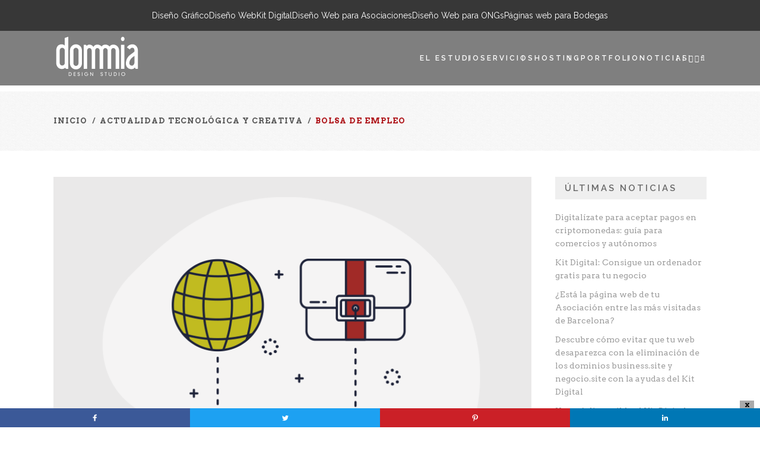

--- FILE ---
content_type: text/html; charset=windows-1252
request_url: https://www.dommia.com/es/noticia/bolsa-de-empleo
body_size: 13094
content:
<!DOCTYPE html>
<html lang="es_ES">
<head>
	<meta charset="windows-1252" />
	<meta name="viewport" content="width=device-width,initial-scale=1,user-scalable=no">
	<title>Bolsa de Empleo - Dommia</title>
	<meta name="robots" content="index,follow">
	<meta name="description" content="Encontrar el mejor perfil profesional para la vacante de un comercio es una tarea complicada. Este servicio permite hacer difusión de las ofertas de trabajo desde la">
						<link rel="alternate" hreflang="ca" href="https://www.dommia.com/cat/noticia/borsa-de-feina" />
					<link rel="alternate" hreflang="es" href="https://www.dommia.com/es/noticia/bolsa-de-empleo" />
				<link rel="shortcut icon" type="image/x-icon" href="/favicon.ico">
	<meta name="google" content="notranslate">
	<meta name="theme-color" content="#b0191e">

	<meta property="og:title" content="">
	<meta property="og:description" content="Encontrar el mejor perfil profesional para la vacante de un comercio es una tarea complicada. Este servicio permite hacer difusión de las ofertas de trabajo desde la">
	<meta property="og:url" content="https://www.dommia.com/es/noticia/bolsa-de-empleo">
	<meta property="og:type" content="website">
			<meta property="og:image" content="https://www.dommia.com/img/noticias/91/Foto/1742733737/bolsa-de-empleo.png">
		<meta property="og:image:width" content="800">		<meta property="og:image:height" content="600">	
	<link rel="image_src" href="https://www.dommia.com/img/noticias/91/Foto/1742733737/bolsa-de-empleo.png">
	<meta name="twitter:title" content="">
	<meta name="twitter:description" content="Encontrar el mejor perfil profesional para la vacante de un comercio es una tarea complicada. Este servicio permite hacer difusión de las ofertas de trabajo desde la">
	<meta name="twitter:image" content="https://www.dommia.com/img/noticias/91/Foto/1742733737/bolsa-de-empleo.png"><meta name="twitter:image:src" content="https://www.dommia.com/img/noticias/91/Foto/1742733737/bolsa-de-empleo.png">	<meta name="twitter:url" content="https://www.dommia.com/es/noticia/bolsa-de-empleo">
	<meta name="twitter:card" content="summary_large_image">
	<meta name="twitter:site" content="">    

    <!-- Global site tag (gtag.js) - Google Analytics -->
	  <script>
		var head=document.getElementsByTagName("head")[0];
	    var script=document.createElement("script");
	    script.src="https://www.googletagmanager.com/gtag/js?id=G-D08W9SS52B";
	    script.type="text/javascript";
	    script.async=true;
	    script.defer=true;
	    head.appendChild(script);
		window.dataLayer = window.dataLayer || [];
		function gtag(){ dataLayer.push(arguments); }
		gtag('js', new Date());
		gtag('config', 'G-D08W9SS52B');
	</script>

	<link href='//fonts.googleapis.com/css?family=Source+Sans+Pro:100,100italic,200,200italic,300,300italic,400,400italic,500,500italic,600,600italic,700,700italic,800,800italic,900,900italic|Open+Sans:100,100italic,200,200italic,300,300italic,400,400italic,500,500italic,600,600italic,700,700italic,800,800italic,900,900italic|Raleway:100,100italic,200,200italic,300,300italic,400,400italic,500,500italic,600,600italic,700,700italic,800,800italic,900,900italic|Arvo:100,100italic,200,200italic,300,300italic,400,400italic,500,500italic,600,600italic,700,700italic,800,800italic,900,900italic&subset=latin,latin-ext' rel='stylesheet' type='text/css'>
	
	<!--[if gte IE 9]><style type="text/css">.gradient{filter:none;}</style><![endif]-->
	<link rel='stylesheet' type='text/css' media='all' href='/assets/css/stylesheet.min_1742733266.css' />
	<link rel='stylesheet' type='text/css' media='all' href='/assets/css/style_dynamic_1742733266.css' />
	<link rel='stylesheet' type='text/css' media='all' href='/assets/css/font-awesome/css/font-awesome.min_1742733266.css' />
	<link rel='stylesheet' type='text/css' media='all' href='/assets/css/elegant-icons/style.min_1742733266.css' />
	<link rel='stylesheet' type='text/css' media='all' href='/assets/css/responsive.min_1742733266.css' />
	<link rel='stylesheet' type='text/css' media='all' href='/assets/css/js_composer_front.min_1742733266.css' />
	<link rel='stylesheet' type='text/css' media='all' href='/assets/css/custom_1742733265.css' />
	<link rel="stylesheet" type="text/css" media="all" href='/assets/css/custom_header_1742733266.css' />
	<link rel="stylesheet" type="text/css" media="all" href="/assets/css/custom.responsive.min_1742733265.css">
	<!-- js -->
	<script type="text/javascript" src="/assets/js/jquery/jquery.js"></script>
	<script type="text/javascript" src="/assets/js/jquery/jquery-migrate.min.js"></script>
	<script type="text/javascript" src="/assets/plugins/LayerSlider/static/js/layerslider.kreaturamedia.jquery.js"></script>
	<script type="text/javascript" src="/assets/plugins/LayerSlider/static/js/greensock.js"></script>
	<script type="text/javascript" src="/assets/plugins/LayerSlider/static/js/layerslider.transitions.js"></script>
		<script type="text/javascript">
		var Idioma = 'es';
		function cancelEnterPress(e) {
			if (e.keyCode == 13) {
				e.preventDefault();
			}
		}
	</script>
</head><body class="page page-template noticias-detalle page-template-full_width-php ajax_fade page_not_loaded wpb-js-composer js-comp-ver-4.2.3 vc_responsive">
	<div class="ajax_loader" >
		<div class="ajax_loader_1">
			<div class="loader_icon"><img src="/assets/img/loader.gif" alt="Cargando..."></div>
		</div>
	</div>
	<div class="wrapper">
		<div class="wrapper_inner" style="overflow: inherit;">
			<nav class="d-header-menu-top">
    <ul>
                <li>
            <a href="/es/diseno-grafico" title="/es/diseno-grafico">Diseño Gráfico</a>
        </li>
                <li>
            <a href="/es/diseno-web" title="/es/diseno-web">Diseño Web</a>
        </li>
                <li>
            <a href="/es/kit-digital" title="/es/kit-digital">Kit Digital</a>
        </li>
                <li>
            <a href="/es/servicios-asociaciones/diseno-web-para-asociaciones" title="/es/servicios-asociaciones/diseno-web-para-asociaciones">Diseño Web para Asociaciones</a>
        </li>
                <li>
            <a href="/es/diseno-web/diseno-web-para-ongs" title="/es/diseno-web/diseno-web-para-ongs">Diseño Web para ONGs</a>
        </li>
                <li>
            <a href="/es/diseno-web/paginas-web-para-bodegas" title="/es/diseno-web/paginas-web-para-bodegas">Páginas web para Bodegas</a>
        </li>
            </ul>
</nav>
<header class="d-header">
    <div class="d-header-main-grid container_inner clearfix">
        <div class="dommia-burger">
            <a href="#">
                <i class="icon-menu fa fa-bars"></i>
            </a>
        </div>
        <div class="dommia-logo">
            <a href="/">
                <svg version="1.1" id="Layer_1" xmlns:x="&ns_extend;" xmlns:i="&ns_ai;" xmlns:graph="&ns_graphs;"
	 xmlns="http://www.w3.org/2000/svg" xmlns:xlink="http://www.w3.org/1999/xlink" xmlns:a="http://ns.adobe.com/AdobeSVGViewerExtensions/3.0/"
	 x="0px" y="0px" width="566.929px" height="272.126px" viewBox="0 0 566.929 272.126" enable-background="new 0 0 566.929 272.126"
	 xml:space="preserve">
<g>
	<path fill-rule="evenodd" clip-rule="evenodd" d="M83.241,222.542H67.187l-5.353-8.022c-0.988,1.98-3.666,4.06-8.025,6.235
		c-4.165,1.98-9.317,2.973-15.46,2.973c-5.748,0-11-1.093-15.754-3.268c-4.558-2.178-8.524-5.147-11.895-8.91
		c-3.37-3.764-6.041-8.124-8.024-13.076C0.886,193.327,0,187.881,0,182.136V93.888c0-5.744,0.793-11.089,2.376-16.043
		c1.784-5.146,4.167-9.607,7.135-13.373c3.171-3.762,7.036-6.73,11.595-8.912c4.56-2.174,9.712-3.268,15.463-3.268
		c5.744,0,10.598,0.992,14.562,2.975c3.967,1.979,6.641,4.057,8.031,6.237V8.025L83.241,0V222.542L83.241,222.542z M59.163,182.136
		V93.888c0-4.752-1.787-8.812-5.354-12.181c-3.373-3.563-7.436-5.346-12.189-5.346c-4.954,0-9.118,1.783-12.488,5.346
		c-3.366,3.369-5.055,7.429-5.055,12.181v88.248c0,4.951,1.689,9.108,5.055,12.475c3.37,3.371,7.534,5.053,12.488,5.053
		c4.753,0,8.816-1.683,12.189-5.053C57.375,191.244,59.163,187.087,59.163,182.136L59.163,182.136z"/>
	<path fill-rule="evenodd" clip-rule="evenodd" d="M178.374,184.808c0,5.744-1.09,11.193-3.271,16.34
		c-2.177,4.954-5.154,9.309-8.917,13.074c-3.766,3.768-8.226,6.735-13.378,8.912c-4.952,2.176-10.308,3.264-16.056,3.264
		c-5.746,0-11.193-1.088-16.348-3.264c-4.957-2.176-9.315-5.144-13.083-8.912c-3.764-3.765-6.734-8.12-8.917-13.074
		c-2.183-5.147-3.272-10.596-3.272-16.34v-90.92c0-5.744,1.089-11.089,3.272-16.043c2.183-5.146,5.153-9.607,8.917-13.373
		c3.768-3.762,8.126-6.73,13.083-8.912c5.155-2.174,10.603-3.268,16.348-3.268c5.749,0,11.104,1.094,16.056,3.268
		c5.152,2.182,9.613,5.15,13.378,8.912c3.764,3.766,6.741,8.227,8.917,13.373c2.182,4.954,3.271,10.3,3.271,16.043V184.808
		L178.374,184.808z M154.295,184.808v-90.92c0-4.752-1.785-8.812-5.354-12.181c-3.371-3.563-7.429-5.346-12.19-5.346
		c-4.951,0-9.116,1.783-12.481,5.346c-3.372,3.369-5.054,7.429-5.054,12.181v90.92c0,4.953,1.682,9.111,5.054,12.479
		c3.365,3.368,7.53,5.049,12.481,5.049c4.761,0,8.82-1.681,12.19-5.049C152.51,193.919,154.295,189.761,154.295,184.808
		L154.295,184.808z"/>
	<path fill-rule="evenodd" clip-rule="evenodd" d="M474.174,14.859c0,4.154-1.186,7.723-3.562,10.693
		c-2.383,2.97-5.357,4.456-8.918,4.456c-3.574,0-6.545-1.486-8.92-4.456c-2.385-3.168-3.572-6.733-3.572-10.693
		c0-3.765,1.188-7.133,3.572-10.104C455.148,1.587,458.119,0,461.693,0c3.561,0,6.535,1.488,8.918,4.458
		C472.988,7.426,474.174,10.895,474.174,14.859L474.174,14.859z M473.287,222.542h-24.086V55.859h24.086V222.542L473.287,222.542z"
		/>
	<path fill-rule="evenodd" clip-rule="evenodd" d="M566.93,222.542h-16.057l-5.352-9.511c-1.98,3.569-4.951,6.441-8.916,8.619
		c-3.963,1.978-9.412,2.966-16.354,2.966c-4.557,0-9.018-0.888-13.377-2.669c-4.355-1.783-8.322-4.257-11.893-7.426
		c-3.365-3.37-6.143-7.427-8.322-12.184c-2.18-4.95-3.27-10.498-3.27-16.638c0-8.712,1.09-16.338,3.27-22.875
		c2.18-6.739,4.957-12.678,8.322-17.829c3.371-5.15,7.236-9.706,11.596-13.668c4.359-3.961,8.723-7.526,13.086-10.694
		c4.559-3.369,8.816-6.438,12.781-9.212c3.963-2.97,7.43-6.043,10.408-9.213v-8.319c0-4.752-1.189-8.812-3.576-12.181
		c-2.381-3.563-5.938-5.346-10.699-5.346c-8.914,0-14.664,3.963-17.242,11.884L490.824,74.28c1.188-2.575,2.871-5.15,5.055-7.725
		c2.375-2.775,5.154-5.15,8.322-7.132c3.371-2.176,7.033-3.862,11-5.051c4.156-1.386,8.619-2.079,13.377-2.079
		c5.551,0,10.699,1.094,15.461,3.268c4.754,2.182,8.816,5.15,12.191,8.912c3.367,3.766,5.947,8.227,7.729,13.373
		c1.982,4.954,2.971,10.3,2.971,16.043V222.542L566.93,222.542z M542.854,180.649v-47.541c-2.979,1.982-6.545,4.458-10.711,7.43
		c-3.959,2.973-7.82,6.44-11.592,10.396c-3.568,3.965-6.637,8.619-9.215,13.972c-2.576,5.343-3.865,11.387-3.865,18.118
		c0,4.953,1.684,9.113,5.055,12.481c3.371,3.364,7.529,5.052,12.488,5.052c4.752,0,8.918-2.082,12.48-6.24
		C541.062,190.156,542.854,185.601,542.854,180.649L542.854,180.649z"/>
	<path d="M381.09,222.542h-24.083V95.971c0-4.752-1.481-8.813-4.456-12.183c-2.774-3.564-6.542-5.347-11.294-5.347
		c-4.956,0-8.821,1.783-11.597,5.347c-2.777,3.369-4.163,7.431-4.163,12.183v126.572h-24.082V95.971
		c0-4.752-1.451-8.813-4.424-12.183c-2.774-3.564-6.544-5.347-11.295-5.347c-4.955,0-8.82,1.783-11.599,5.347
		c-2.776,3.369-4.164,7.431-4.164,12.183v126.572h-24.078V95.971c0-4.752-1.488-8.813-4.457-12.183
		c-2.779-3.564-6.543-5.347-11.296-5.347c-4.96,0-8.823,1.783-11.597,5.347c-2.774,3.369-4.164,7.431-4.164,12.183v126.572h-24.08
		V55.859h16.054l5.351,7.725c2.177-3.169,4.653-5.449,7.431-6.836c2.775-1.582,6.444-2.376,11.004-2.376
		c6.143,0,11.392,1.389,15.753,4.164c4.361,2.573,8.524,6.438,12.489,11.586c2.569-5.148,5.942-9.014,10.107-11.586
		c4.358-2.775,10.107-4.164,17.245-4.164c5.744,0,10.995,1.089,15.753,3.271c4.953,2.18,9.218,5.149,12.782,8.912l1.018,1.116
		c2.363-3.94,5.286-6.987,8.764-9.135c4.358-2.775,10.106-4.164,17.244-4.164c5.745,0,11.001,1.089,15.75,3.271
		c4.957,2.18,9.222,5.149,12.786,8.912l1.037,1.135c2.369-3.95,5.292-7.002,8.772-9.154c4.361-2.775,10.111-4.164,17.247-4.164
		c5.746,0,11.002,1.089,15.756,3.271c4.948,2.18,9.215,5.149,12.782,8.912c3.57,3.763,6.344,8.221,8.326,13.372
		c1.98,4.95,2.971,10.301,2.971,16.044v126.572h-24.079V95.971c0-4.752-1.488-8.813-4.463-12.183
		c-2.771-3.564-6.54-5.347-11.293-5.347c-4.953,0-8.816,1.783-11.597,5.347c-2.779,3.369-4.162,7.431-4.162,12.183V222.542
		L381.09,222.542z"/>
</g>
<g>
	<path d="M86.731,246.372h8.346c6.208,0,12.184,5.304,12.184,12.576c0,7.24-5.774,12.777-12.984,12.777h-7.545V246.372z
		 M94.243,268.723c5.674,0,9.614-4.336,9.614-9.942c0-5.404-4.34-9.407-9.881-9.407h-4.04v19.349H94.243z"/>
	<path d="M121.488,246.372h13.119v3.003h-9.914v8.04h9.914v3.002h-9.914v8.307h9.914v3.002h-13.119V246.372z"/>
	<path d="M160.716,253.612c-0.434-3.004-2.169-4.838-4.873-4.838c-3.605,0-4.573,2.369-4.573,4.102c0,1.904,1.202,3.103,3.705,4.038
		l3.205,1.201c4.04,1.5,5.909,3.869,5.909,6.94c0,4.103-3.272,7.072-8.146,7.072c-4.606,0-7.877-2.436-8.278-7.508h3.204
		c0.268,2.772,1.669,4.705,5.241,4.705c2.771,0,4.774-1.768,4.774-4.003c0-1.967-1.636-3.235-3.939-4.136l-3.238-1.267
		c-3.772-1.47-5.641-3.669-5.641-6.941c0-4.371,3.638-7.006,7.811-7.006c4.207,0,7.478,2.502,7.845,7.642H160.716z"/>
	<path d="M177.88,246.372h3.204v25.354h-3.204V246.372z"/>
	<path d="M209.429,257.747h12.784c0,9.108-6.275,14.379-13.385,14.379c-8.612,0-13.453-6.806-13.453-13.077
		c0-6.272,4.84-13.079,13.453-13.079c2.972,0,5.942,0.869,8.946,3.437l-2.036,2.401c-2.036-1.902-4.673-2.835-6.91-2.835
		c-5.308,0-10.047,4.236-10.047,10.075c0,5.904,4.874,10.074,10.047,10.074c4.574,0,8.812-3.069,9.88-8.373h-9.279V257.747z"/>
	<path d="M252.864,246.372h3.205v25.354h-3.004l-13.62-19.615h-0.066v19.615h-3.205v-25.354h3.004l13.619,19.617h0.067V246.372z"/>
	<path d="M320.307,253.612c-0.433-3.004-2.17-4.838-4.874-4.838c-3.606,0-4.573,2.369-4.573,4.102c0,1.904,1.201,3.103,3.705,4.038
		l3.204,1.201c4.04,1.5,5.909,3.869,5.909,6.94c0,4.103-3.271,7.072-8.145,7.072c-4.606,0-7.878-2.436-8.279-7.508h3.205
		c0.268,2.772,1.668,4.705,5.24,4.705c2.771,0,4.775-1.768,4.775-4.003c0-1.967-1.637-3.235-3.941-4.136l-3.237-1.267
		c-3.772-1.47-5.641-3.669-5.641-6.941c0-4.371,3.638-7.006,7.81-7.006c4.206,0,7.477,2.502,7.846,7.642H320.307z"/>
	<path d="M342.111,249.375h-6.342v-3.003h15.89v3.003h-6.342v22.351h-3.206V249.375z"/>
	<path d="M364.782,246.372h3.204v15.212c0,4.136,2.302,7.539,6.742,7.539s6.745-3.403,6.745-7.539v-15.212h3.204v16.146
		c0,5.474-4.14,9.609-10.015,9.609c-5.743,0-9.88-4.135-9.88-9.609V246.372z"/>
	<path d="M399.638,246.372h8.345c6.21,0,12.186,5.304,12.186,12.576c0,7.24-5.777,12.777-12.985,12.777h-7.545V246.372z
		 M407.149,268.723c5.674,0,9.613-4.336,9.613-9.942c0-5.404-4.339-9.407-9.88-9.407h-4.04v19.349H407.149z"/>
	<path d="M434.262,246.372h3.203v25.354h-3.203V246.372z"/>
	<path d="M465.01,245.97c8.613,0,13.453,6.807,13.453,13.079c0,6.271-4.84,13.077-13.453,13.077
		c-8.611,0-13.453-6.806-13.453-13.077C451.557,252.777,456.398,245.97,465.01,245.97z M465.01,269.123
		c5.174,0,10.047-4.069,10.047-10.074c0-6.005-4.873-10.075-10.047-10.075s-10.047,4.07-10.047,10.075
		C454.963,265.054,459.836,269.123,465.01,269.123z"/>
</g>
</svg>
            </a>
        </div>
        <nav class="dommia-nav">
            <ul class="d-nav">
                                <li class="d-nav-item d-nav-item-dropdown">
                    <a href="#">Accesos directos</a>
                    <span class="d-arrow-menu">
                        <i class="fa fa-angle-right"></i>
                    </span>
                    <ul class="d-sub-menu">
                                                <li class="d-sub-menu-item">
                            <a href="/es/diseno-grafico"
                                title="/es/diseno-grafico">Diseño Gráfico</a>
                        </li>
                                                <li class="d-sub-menu-item">
                            <a href="/es/diseno-web"
                                title="/es/diseno-web">Diseño Web</a>
                        </li>
                                                <li class="d-sub-menu-item">
                            <a href="/es/kit-digital"
                                title="/es/kit-digital">Kit Digital</a>
                        </li>
                                                <li class="d-sub-menu-item">
                            <a href="/es/servicios-asociaciones/diseno-web-para-asociaciones"
                                title="/es/servicios-asociaciones/diseno-web-para-asociaciones">Diseño Web para Asociaciones</a>
                        </li>
                                                <li class="d-sub-menu-item">
                            <a href="/es/diseno-web/diseno-web-para-ongs"
                                title="/es/diseno-web/diseno-web-para-ongs">Diseño Web para ONGs</a>
                        </li>
                                                <li class="d-sub-menu-item">
                            <a href="/es/diseno-web/paginas-web-para-bodegas"
                                title="/es/diseno-web/paginas-web-para-bodegas">Páginas web para Bodegas</a>
                        </li>
                                            </ul>
                </li>
                
                                <li class="d-nav-item">
                    <a href="/es/estudio-diseno-barcelona">El estudio</a>
                </li>
                                                <li class="d-nav-item d-nav-item-dropdown">
                    <a href="/es/diseno-web">Servicios</a>
                    <span class="d-arrow-menu">
                        <i class="fa fa-angle-right"></i>
                    </span>
                    
								<ul class="d-sub-menu">
									<li class="d-sub-menu-item child-hover">
										<a href="/es/diseno-web">Diseño Web</a>
										<span class="d-arrow-menu">
											<i class="fa fa-angle-right"></i>
										</span>
										
										<ul class="d-sub-menu-secondary">
											<li class="d-sub-menu-secondary-item"><a href="/es/diseno-web/diseno-de-paginas-web">Diseño de Páginas Web</a></li>
											<li class="d-sub-menu-secondary-item"><a href="/es/diseno-web/diseno-web-corporativo">Diseño Web Corporativo</a></li>
											<li class="d-sub-menu-secondary-item"><a href="/es/diseno-web/diseno-web-para-ongs">Diseño Web para ONGs</a></li>
											<li class="d-sub-menu-secondary-item"><a href="/es/diseno-web/tiendas-online">Tiendas Online</a></li>
											<li class="d-sub-menu-secondary-item"><a href="/es/diseno-web/diseno-web-para-rutas-de-tapas">Diseño Web para Rutas de Tapas</a></li>
											<li class="d-sub-menu-secondary-item"><a href="/es/diseno-web/diseno-web-para-mercados">Diseño Web para Mercados</a></li>
											<li class="d-sub-menu-secondary-item"><a href="/es/diseno-web/soluciones-web-adaptadas-a-ti-y-a-tu-negocio">Soluciones web adaptadas a ti y a tu negocio</a></li>
											<li class="d-sub-menu-secondary-item"><a href="/es/diseno-web/paginas-web-para-bodegas">Páginas web para Bodegas</a></li>
										</ul>
									</li>
								
									<li class="d-sub-menu-item child-hover">
										<a href="/es/servicios-asociaciones">Servicios para Asociaciones</a>
										<span class="d-arrow-menu">
											<i class="fa fa-angle-right"></i>
										</span>
										
										<ul class="d-sub-menu-secondary">
											<li class="d-sub-menu-secondary-item"><a href="/es/servicios-asociaciones/diseno-web-para-asociaciones">Diseño Web para Asociaciones</a></li>
											<li class="d-sub-menu-secondary-item"><a href="/es/servicios-asociaciones/webs-para-asociaciones-de-pacientes">Webs para Asociaciones de Pacientes</a></li>
											<li class="d-sub-menu-secondary-item"><a href="/es/servicios-asociaciones/paginas-web-para-asociaciones-de-comerciantes">Páginas web para Asociaciones de Comerciantes</a></li>
											<li class="d-sub-menu-secondary-item"><a href="/es/servicios-asociaciones/paginas-web-para-asociaciones-de-profesionales">Páginas web para Asociaciones de Profesionales</a></li>
											<li class="d-sub-menu-secondary-item"><a href="/es/servicios-asociaciones/diseno-grafico-para-asociaciones">Diseño gráfico para asociaciones</a></li>
											<li class="d-sub-menu-secondary-item"><a href="/es/servicios-asociaciones/diseno-web-para-asociaciones-culturales">Diseño web para Asociaciones Culturales</a></li>
											<li class="d-sub-menu-secondary-item"><a href="/es/servicios-asociaciones/modulos-para-webs-de-asociaciones">Módulos para webs de asociaciones</a></li>
											<li class="d-sub-menu-secondary-item"><a href="/es/servicios-asociaciones/paginas-web-para-ferias-virtuales">Páginas web para Ferias Virtuales</a></li>
											<li class="d-sub-menu-secondary-item"><a href="/es/servicios-asociaciones/vales-de-compra">Vales de Compra</a></li>
											<li class="d-sub-menu-secondary-item"><a href="/es/servicios-asociaciones/sorteos-y-concursos-para-la-dinamizacion-comercial">Sorteos y Concursos para la Dinamización Comercial</a></li>
											<li class="d-sub-menu-secondary-item"><a href="/es/servicios-asociaciones/paginas-web-para-asociaciones-de-vecinos">Páginas web para Asociaciones de Vecinos</a></li>
											<li class="d-sub-menu-secondary-item"><a href="/es/servicios-asociaciones/rasca-y-gana-digital">Rasca y Gana digital</a></li>
											<li class="d-sub-menu-secondary-item"><a href="/es/servicios-asociaciones/fidelizacion-a-traves-de-tarjetas-de-sellos-digitales-punch-cards">Fidelización a través de Tarjetas de Sellos Digitales (Punch Cards)</a></li>
											<li class="d-sub-menu-secondary-item"><a href="/es/servicios-asociaciones/concursos-y-sorteos-online-personalizados-para-comercios-asociados">Concursos y sorteos online personalizados para comercios asociados</a></li>
										</ul>
									</li>
								
									<li class="d-sub-menu-item child-hover">
										<a href="/es/diseno-grafico">Diseño Gráfico</a>
										<span class="d-arrow-menu">
											<i class="fa fa-angle-right"></i>
										</span>
										
										<ul class="d-sub-menu-secondary">
											<li class="d-sub-menu-secondary-item"><a href="/es/diseno-grafico/diseno-de-logos-de-empresas">Diseño de Logos de Empresas</a></li>
											<li class="d-sub-menu-secondary-item"><a href="/es/diseno-grafico/diseno-de-identidad-corporativa">Diseño de Identidad Corporativa</a></li>
											<li class="d-sub-menu-secondary-item"><a href="/es/diseno-grafico/diseno-de-flyers">Diseño de Flyers</a></li>
											<li class="d-sub-menu-secondary-item"><a href="/es/diseno-grafico/diseno-de-carteles-publicitarios">Diseño de Carteles Publicitarios</a></li>
											<li class="d-sub-menu-secondary-item"><a href="/es/diseno-grafico/diseno-de-catalogos">Diseño de Catálogos</a></li>
										</ul>
									</li>
								
									<li class="d-sub-menu-item child-hover">
										<a href="/es/servicios-profesionales">Servicios para Profesionales</a>
										<span class="d-arrow-menu">
											<i class="fa fa-angle-right"></i>
										</span>
										
										<ul class="d-sub-menu-secondary">
											<li class="d-sub-menu-secondary-item"><a href="/es/servicio-profesional/paginas-web-para-sommeliers">Páginas web para Sommeliers</a></li>
											<li class="d-sub-menu-secondary-item"><a href="/es/servicio-profesional/diseno-web-para-restaurantes">Diseño Web para Restaurantes</a></li>
											<li class="d-sub-menu-secondary-item"><a href="/es/servicio-profesional/tienda-online-para-fruterias">Tienda online para Fruterías</a></li>
											<li class="d-sub-menu-secondary-item"><a href="/es/servicio-profesional/tienda-online-para-pescaderias">Tienda online para Pescaderías</a></li>
											<li class="d-sub-menu-secondary-item"><a href="/es/servicio-profesional/tienda-online-para-charcuterias">Tienda online para Charcuterías</a></li>
											<li class="d-sub-menu-secondary-item"><a href="/es/servicio-profesional/tienda-online-para-carnicerias">Tienda online para Carnicerías</a></li>
											<li class="d-sub-menu-secondary-item"><a href="/es/servicio-profesional/tienda-online-para-pollerias">Tienda online para Pollerías</a></li>
											<li class="d-sub-menu-secondary-item"><a href="/es/servicio-profesional/tienda-online-para-pastelerias">Tienda online para Pastelerías</a></li>
											<li class="d-sub-menu-secondary-item"><a href="/es/servicio-profesional/tienda-online-para-floristerias">Tienda online para Floristerías</a></li>
										</ul>
									</li>
								
									<li class="d-sub-menu-item child-hover">
										<a href="/es/redes-sociales-marketing">Redes Sociales & Marketing</a>
										<span class="d-arrow-menu">
											<i class="fa fa-angle-right"></i>
										</span>
										
										<ul class="d-sub-menu-secondary">
											<li class="d-sub-menu-secondary-item"><a href="/es/redes-sociales-marketing/gestion-de-redes-sociales">Gestión de Redes Sociales</a></li>
											<li class="d-sub-menu-secondary-item"><a href="/es/redes-sociales-marketing/disenando-emociones-compartiendo-experiencias">Diseñando emociones, compartiendo experiencias</a></li>
											<li class="d-sub-menu-secondary-item"><a href="/es/redes-sociales-marketing/creando-tu-imagen-de-marca-reflejando-los-valores-de-tu-proyecto-gastronomico">Creando tu imagen de marca, reflejando los valores de tu proyecto gastronómico</a></li>
										</ul>
									</li>
								
									<li class="d-sub-menu-item child-hover">
										<a href="/es/produccion">Producción</a>
										<span class="d-arrow-menu">
											<i class="fa fa-angle-right"></i>
										</span>
										
										<ul class="d-sub-menu-secondary">
											<li class="d-sub-menu-secondary-item"><a href="/es/produccion/redaccion-de-contenidos">Redacción de Contenidos</a></li>
											<li class="d-sub-menu-secondary-item"><a href="/es/produccion/fotografia-comercial">Fotografía Comercial</a></li>
											<li class="d-sub-menu-secondary-item"><a href="/es/produccion/produccion-de-video">Producción de Vídeo</a></li>
											<li class="d-sub-menu-secondary-item"><a href="/es/produccion/fotografias-de-360-para-google-street-view">Fotografías de 360º para Google Street View</a></li>
										</ul>
									</li>
								
									<li class="d-sub-menu-item child-hover">
										<a href="/es/kit-digital">Kit Digital</a>
										<span class="d-arrow-menu">
											<i class="fa fa-angle-right"></i>
										</span>
										
										<ul class="d-sub-menu-secondary">
											<li class="d-sub-menu-secondary-item"><a href="/es/servicios-kit-digital/sitio-web-y-presencia-en-internet">Sitio Web y Presencia en Internet</a></li>
											<li class="d-sub-menu-secondary-item"><a href="/es/servicios-kit-digital/comercio-electronico">Comercio Electrónico</a></li>
											<li class="d-sub-menu-secondary-item"><a href="/es/servicios-kit-digital/gestion-de-redes-sociales">Gestión de Redes Sociales</a></li>
											<li class="d-sub-menu-secondary-item"><a href="/es/servicios-kit-digital/presencia-avanzada-en-internet">Presencia avanzada en Internet</a></li>
											<li class="d-sub-menu-secondary-item"><a href="/es/servicios-kit-digital/marketplace">Marketplace</a></li>
										</ul>
									</li>
								
								</ul>                </li>
                                                <li class="d-nav-item">
                    <a href="/es/hosting">Hosting</a>
                </li>
                                                <li class="d-nav-item">
                    <a href="/es/portfolio">Portfolio</a>
                </li>
                                                <li class="d-nav-item">
                    <a href="/es/noticias">Noticias</a>
                </li>
                                
                <!-- languages -->
                                <li class="d-nav-item">
                    <a href="#">
                        <i class="fa fa-flag"></i>
                    </a>
                    <span class="d-arrow-menu">
                        <i class="fa fa-angle-right"></i>
                    </span>
                    <ul class="d-sub-menu">
                                                <li class="d-sub-menu-item">
                            <a href="/cat/noticia/borsa-de-feina">Català</a>
                        </li>
                                                <li class="d-sub-menu-item">
                            <a href="/es/noticia/bolsa-de-empleo">Castellano</a>
                        </li>
                                            </ul>
                </li>
                                <!-- contact & webmail -->
                <li class="d-nav-item">
                    <a href="#">
                        <i class="fa fa-envelope"></i>
                    </a>
                    <span class="d-arrow-menu">
                        <i class="fa fa-angle-right"></i>
                    </span>
                    <ul class="d-sub-menu">
                        <li class="d-sub-menu-item">
                            <a href="/es/contactar" title="Contactar">Contactar</a>
                        </li>
                        <li class="d-sub-menu-item">
                            <a href="/es/webmail" title="Webmail">Webmail</a>
                        </li>
                    </ul>
                </li>
                <!-- search icon -->
                <li class="d-nav-item">
                    <a class="search_button header_button" href="javascript:void(0)">
                        <i class="fa fa-search"></i>
                    </a>
                </li>
            </ul>
        </nav>
        <!-- search icon 2 -->
        <div class="dommia-search">
            <a class="search_button header_button" href="javascript:void(0)">
                <i class="fa fa-search"></i>
            </a>
        </div>
    </div>
    <!-- buscador -->
    <form role="search" class="qode_search_form container" method="get"
        action="/es/busqueda">
        <div class="container">
            <div class="container_inner clearfix">
                <i class="fa fa-search"></i>
                <input id="predictive-q" type="text" placeholder="Buscar" name="q"
                    class="qode_search_field" autocomplete="off">
                <div class="qode_search_close">
                    <a href="#">
                        <i class="fa fa-times"></i>
                    </a>
                </div>
            </div>
        </div>
    </form>
    <div class="container search-container">
        <div class="container_inner">
            <div id="predictive-res" class="predictive none clearfix"></div>
        </div>
    </div>
    <!-- Floating CTA -->
    <div id="floating-cta"></div>
</header>	<div class="content ">
								<div class="content_inner">
			
	<div class="separador-detalle__top-margin"></div>

			<div class="title position_left has_separators breadcrumbs_title">
	<div class="title_holder">
		<div class="container" style="padding-top: 20px !important; padding-bottom: 20px !important;">
			<div class="container_inner clearfix">
                <div class="breadcrumb">
            		<div class="breadcrumbs_inner" itemscope itemtype="http://schema.org/BreadcrumbList">
            			<span itemprop="itemListElement" itemscope itemtype="http://schema.org/ListItem">
            				<a itemprop="item" href="/es"><span itemprop="name">Inicio</span></a>
            				<meta itemprop="position" content="1" />
            			</span>
            			
	            						<span class="delimiter">&nbsp;/&nbsp;</span>
	            						<span  itemprop="itemListElement" itemscope itemtype="http://schema.org/ListItem">
	            							<a itemprop="item" href="/es/noticias"><span itemprop="name">Actualidad Tecnológica y Creativa</span></a>
	            							<meta itemprop="position" content="2" />
	            						</span>
	            					
	            						<span class="delimiter">&nbsp;/&nbsp;</span>
	            						<span class="current" itemprop="itemListElement" itemscope itemtype="http://schema.org/ListItem">
	            							<a itemprop="item" href="/es/noticia/bolsa-de-empleo"><span itemprop="name">Bolsa de Empleo</span></a>
	            							<meta itemprop="position" content="3" />
	            						</span>
	            					            		</div>
                </div>
			</div>
		</div>
	</div>
</div>			
		<div class="container">
			<div class="container_inner default_template_holder">
				<div class="two_columns_75_25 background_color_sidebar grid2 clearfix news-detail">
					<div class="column1">
						<div class="column_inner">
							<div class="blog_holder blog_single">	
								<article id="" class="post type-post status-publish format-standard has-post-thumbnail hentry category-design tag-analysis tag-articles tag-business tag-opportunities">
									<div class="post_content_holder">
										<div class="post_image">
			                        		<img src="/img/noticias/91/Foto/1742733737/bolsa-de-empleo.png" alt="Bolsa de Empleo" class="attachment-full wp-post-image" width="1100" height="619" />				
			                        	</div><div class="post_text">
											<div class="post_text_inner">
												<h1>Bolsa de Empleo</h1>
											</div>
											<div class="wpb_row section vc_row-fluid" style="text-align:left;">
												<div class=" full_section_inner clearfix">
													<div class="vc_span12 wpb_column column_container">
														<div class="wpb_wrapper">
															<p>Encontrar el mejor perfil profesional para la vacante de un comercio es una tarea complicada. Este servicio permite hacer <strong>difusi&oacute;n de las ofertas de trabajo</strong> desde la web p&uacute;blica de la asociaci&oacute;n para <strong>atraer profesionales</strong> con experiencia y formaci&oacute;n</p>
<p>La creaci&oacute;n de ofertas de empleo se realiza desde la zona privada de socios. Existe la posibilidad de agregar un filtro de validaci&oacute;n previo a la publicaci&oacute;n definitiva.</p>
															
															<p class="more-info"><a href="/es/contactar" target="_self"  class="qbutton small">Solicita Más Información</a></p>
														</div> 
													</div> 
												</div>
											</div>
										</div>
										
									</div>
								</article>
							</div>
						</div>
					</div>				
					<div class="column2"> 
						<div class="column_inner">
							<aside class="sidebar">
								<div id="widget_contact_cta"></div><div id="recent-posts-9" class="widget widget_recent_entries posts_holder">
								<h5>Últimas noticias</h5>		
								<ul><li>
										<a href="/es/noticia/digitalizate-para-aceptar-pagos-en-criptomonedas-guia-para-comercios-y-autonomos">Digitalízate para aceptar pagos en criptomonedas: guía para comercios y autónomos</a>
									</li><li>
										<a href="/es/noticia/kit-digital-consigue-un-ordenador-gratis-para-tu-negocio">Kit Digital: Consigue un ordenador gratis para tu negocio</a>
									</li><li>
										<a href="/es/noticia/esta-la-pagina-web-de-tu-asociacion-entre-las-mas-visitadas-de-barcelona">¿Está la página web de tu Asociación entre las más visitadas de Barcelona?</a>
									</li><li>
										<a href="/es/noticia/descubre-como-evitar-que-tu-web-desaparezca-con-la-eliminacion-de-los-dominios-businesssite-y-negociosite-con-la-ayudas-del-kit-digital">Descubre cómo evitar que tu web desaparezca con la eliminación de los dominios business.site y negocio.site con la ayudas del Kit Digital</a>
									</li><li>
										<a href="/es/noticia/ya-esta-disponible-el-kit-digital-para-scp-y-cb">Ya está disponible el Kit Digital para SCP y CB</a>
									</li></ul>
							</div></aside>
						</div>
					</div>
				</div>
			</div>
		</div>
				<div class="content_bottom"></div>
	    </div>
	</div>
<footer class="footer_border_columns">
	<div class="footer_inner clearfix">
		<div class="footer_top_holder">
			<div class="footer_top">
				<div class="container">
					<div class="container_inner">
						<div class="three_columns clearfix">
							<div class="qode_column column1">
								<div class="column_inner">
									<div id="text-7" class="widget widget_text">
										<div class="textwidget">
											<div class="footer-logo"><svg version="1.1" id="Layer_1" xmlns:x="&ns_extend;" xmlns:i="&ns_ai;" xmlns:graph="&ns_graphs;"
	 xmlns="http://www.w3.org/2000/svg" xmlns:xlink="http://www.w3.org/1999/xlink" xmlns:a="http://ns.adobe.com/AdobeSVGViewerExtensions/3.0/"
	 x="0px" y="0px" width="566.929px" height="272.126px" viewBox="0 0 566.929 272.126" enable-background="new 0 0 566.929 272.126"
	 xml:space="preserve">
<g>
	<path fill-rule="evenodd" clip-rule="evenodd" d="M83.241,222.542H67.187l-5.353-8.022c-0.988,1.98-3.666,4.06-8.025,6.235
		c-4.165,1.98-9.317,2.973-15.46,2.973c-5.748,0-11-1.093-15.754-3.268c-4.558-2.178-8.524-5.147-11.895-8.91
		c-3.37-3.764-6.041-8.124-8.024-13.076C0.886,193.327,0,187.881,0,182.136V93.888c0-5.744,0.793-11.089,2.376-16.043
		c1.784-5.146,4.167-9.607,7.135-13.373c3.171-3.762,7.036-6.73,11.595-8.912c4.56-2.174,9.712-3.268,15.463-3.268
		c5.744,0,10.598,0.992,14.562,2.975c3.967,1.979,6.641,4.057,8.031,6.237V8.025L83.241,0V222.542L83.241,222.542z M59.163,182.136
		V93.888c0-4.752-1.787-8.812-5.354-12.181c-3.373-3.563-7.436-5.346-12.189-5.346c-4.954,0-9.118,1.783-12.488,5.346
		c-3.366,3.369-5.055,7.429-5.055,12.181v88.248c0,4.951,1.689,9.108,5.055,12.475c3.37,3.371,7.534,5.053,12.488,5.053
		c4.753,0,8.816-1.683,12.189-5.053C57.375,191.244,59.163,187.087,59.163,182.136L59.163,182.136z"/>
	<path fill-rule="evenodd" clip-rule="evenodd" d="M178.374,184.808c0,5.744-1.09,11.193-3.271,16.34
		c-2.177,4.954-5.154,9.309-8.917,13.074c-3.766,3.768-8.226,6.735-13.378,8.912c-4.952,2.176-10.308,3.264-16.056,3.264
		c-5.746,0-11.193-1.088-16.348-3.264c-4.957-2.176-9.315-5.144-13.083-8.912c-3.764-3.765-6.734-8.12-8.917-13.074
		c-2.183-5.147-3.272-10.596-3.272-16.34v-90.92c0-5.744,1.089-11.089,3.272-16.043c2.183-5.146,5.153-9.607,8.917-13.373
		c3.768-3.762,8.126-6.73,13.083-8.912c5.155-2.174,10.603-3.268,16.348-3.268c5.749,0,11.104,1.094,16.056,3.268
		c5.152,2.182,9.613,5.15,13.378,8.912c3.764,3.766,6.741,8.227,8.917,13.373c2.182,4.954,3.271,10.3,3.271,16.043V184.808
		L178.374,184.808z M154.295,184.808v-90.92c0-4.752-1.785-8.812-5.354-12.181c-3.371-3.563-7.429-5.346-12.19-5.346
		c-4.951,0-9.116,1.783-12.481,5.346c-3.372,3.369-5.054,7.429-5.054,12.181v90.92c0,4.953,1.682,9.111,5.054,12.479
		c3.365,3.368,7.53,5.049,12.481,5.049c4.761,0,8.82-1.681,12.19-5.049C152.51,193.919,154.295,189.761,154.295,184.808
		L154.295,184.808z"/>
	<path fill-rule="evenodd" clip-rule="evenodd" d="M474.174,14.859c0,4.154-1.186,7.723-3.562,10.693
		c-2.383,2.97-5.357,4.456-8.918,4.456c-3.574,0-6.545-1.486-8.92-4.456c-2.385-3.168-3.572-6.733-3.572-10.693
		c0-3.765,1.188-7.133,3.572-10.104C455.148,1.587,458.119,0,461.693,0c3.561,0,6.535,1.488,8.918,4.458
		C472.988,7.426,474.174,10.895,474.174,14.859L474.174,14.859z M473.287,222.542h-24.086V55.859h24.086V222.542L473.287,222.542z"
		/>
	<path fill-rule="evenodd" clip-rule="evenodd" d="M566.93,222.542h-16.057l-5.352-9.511c-1.98,3.569-4.951,6.441-8.916,8.619
		c-3.963,1.978-9.412,2.966-16.354,2.966c-4.557,0-9.018-0.888-13.377-2.669c-4.355-1.783-8.322-4.257-11.893-7.426
		c-3.365-3.37-6.143-7.427-8.322-12.184c-2.18-4.95-3.27-10.498-3.27-16.638c0-8.712,1.09-16.338,3.27-22.875
		c2.18-6.739,4.957-12.678,8.322-17.829c3.371-5.15,7.236-9.706,11.596-13.668c4.359-3.961,8.723-7.526,13.086-10.694
		c4.559-3.369,8.816-6.438,12.781-9.212c3.963-2.97,7.43-6.043,10.408-9.213v-8.319c0-4.752-1.189-8.812-3.576-12.181
		c-2.381-3.563-5.938-5.346-10.699-5.346c-8.914,0-14.664,3.963-17.242,11.884L490.824,74.28c1.188-2.575,2.871-5.15,5.055-7.725
		c2.375-2.775,5.154-5.15,8.322-7.132c3.371-2.176,7.033-3.862,11-5.051c4.156-1.386,8.619-2.079,13.377-2.079
		c5.551,0,10.699,1.094,15.461,3.268c4.754,2.182,8.816,5.15,12.191,8.912c3.367,3.766,5.947,8.227,7.729,13.373
		c1.982,4.954,2.971,10.3,2.971,16.043V222.542L566.93,222.542z M542.854,180.649v-47.541c-2.979,1.982-6.545,4.458-10.711,7.43
		c-3.959,2.973-7.82,6.44-11.592,10.396c-3.568,3.965-6.637,8.619-9.215,13.972c-2.576,5.343-3.865,11.387-3.865,18.118
		c0,4.953,1.684,9.113,5.055,12.481c3.371,3.364,7.529,5.052,12.488,5.052c4.752,0,8.918-2.082,12.48-6.24
		C541.062,190.156,542.854,185.601,542.854,180.649L542.854,180.649z"/>
	<path d="M381.09,222.542h-24.083V95.971c0-4.752-1.481-8.813-4.456-12.183c-2.774-3.564-6.542-5.347-11.294-5.347
		c-4.956,0-8.821,1.783-11.597,5.347c-2.777,3.369-4.163,7.431-4.163,12.183v126.572h-24.082V95.971
		c0-4.752-1.451-8.813-4.424-12.183c-2.774-3.564-6.544-5.347-11.295-5.347c-4.955,0-8.82,1.783-11.599,5.347
		c-2.776,3.369-4.164,7.431-4.164,12.183v126.572h-24.078V95.971c0-4.752-1.488-8.813-4.457-12.183
		c-2.779-3.564-6.543-5.347-11.296-5.347c-4.96,0-8.823,1.783-11.597,5.347c-2.774,3.369-4.164,7.431-4.164,12.183v126.572h-24.08
		V55.859h16.054l5.351,7.725c2.177-3.169,4.653-5.449,7.431-6.836c2.775-1.582,6.444-2.376,11.004-2.376
		c6.143,0,11.392,1.389,15.753,4.164c4.361,2.573,8.524,6.438,12.489,11.586c2.569-5.148,5.942-9.014,10.107-11.586
		c4.358-2.775,10.107-4.164,17.245-4.164c5.744,0,10.995,1.089,15.753,3.271c4.953,2.18,9.218,5.149,12.782,8.912l1.018,1.116
		c2.363-3.94,5.286-6.987,8.764-9.135c4.358-2.775,10.106-4.164,17.244-4.164c5.745,0,11.001,1.089,15.75,3.271
		c4.957,2.18,9.222,5.149,12.786,8.912l1.037,1.135c2.369-3.95,5.292-7.002,8.772-9.154c4.361-2.775,10.111-4.164,17.247-4.164
		c5.746,0,11.002,1.089,15.756,3.271c4.948,2.18,9.215,5.149,12.782,8.912c3.57,3.763,6.344,8.221,8.326,13.372
		c1.98,4.95,2.971,10.301,2.971,16.044v126.572h-24.079V95.971c0-4.752-1.488-8.813-4.463-12.183
		c-2.771-3.564-6.54-5.347-11.293-5.347c-4.953,0-8.816,1.783-11.597,5.347c-2.779,3.369-4.162,7.431-4.162,12.183V222.542
		L381.09,222.542z"/>
</g>
<g>
	<path d="M86.731,246.372h8.346c6.208,0,12.184,5.304,12.184,12.576c0,7.24-5.774,12.777-12.984,12.777h-7.545V246.372z
		 M94.243,268.723c5.674,0,9.614-4.336,9.614-9.942c0-5.404-4.34-9.407-9.881-9.407h-4.04v19.349H94.243z"/>
	<path d="M121.488,246.372h13.119v3.003h-9.914v8.04h9.914v3.002h-9.914v8.307h9.914v3.002h-13.119V246.372z"/>
	<path d="M160.716,253.612c-0.434-3.004-2.169-4.838-4.873-4.838c-3.605,0-4.573,2.369-4.573,4.102c0,1.904,1.202,3.103,3.705,4.038
		l3.205,1.201c4.04,1.5,5.909,3.869,5.909,6.94c0,4.103-3.272,7.072-8.146,7.072c-4.606,0-7.877-2.436-8.278-7.508h3.204
		c0.268,2.772,1.669,4.705,5.241,4.705c2.771,0,4.774-1.768,4.774-4.003c0-1.967-1.636-3.235-3.939-4.136l-3.238-1.267
		c-3.772-1.47-5.641-3.669-5.641-6.941c0-4.371,3.638-7.006,7.811-7.006c4.207,0,7.478,2.502,7.845,7.642H160.716z"/>
	<path d="M177.88,246.372h3.204v25.354h-3.204V246.372z"/>
	<path d="M209.429,257.747h12.784c0,9.108-6.275,14.379-13.385,14.379c-8.612,0-13.453-6.806-13.453-13.077
		c0-6.272,4.84-13.079,13.453-13.079c2.972,0,5.942,0.869,8.946,3.437l-2.036,2.401c-2.036-1.902-4.673-2.835-6.91-2.835
		c-5.308,0-10.047,4.236-10.047,10.075c0,5.904,4.874,10.074,10.047,10.074c4.574,0,8.812-3.069,9.88-8.373h-9.279V257.747z"/>
	<path d="M252.864,246.372h3.205v25.354h-3.004l-13.62-19.615h-0.066v19.615h-3.205v-25.354h3.004l13.619,19.617h0.067V246.372z"/>
	<path d="M320.307,253.612c-0.433-3.004-2.17-4.838-4.874-4.838c-3.606,0-4.573,2.369-4.573,4.102c0,1.904,1.201,3.103,3.705,4.038
		l3.204,1.201c4.04,1.5,5.909,3.869,5.909,6.94c0,4.103-3.271,7.072-8.145,7.072c-4.606,0-7.878-2.436-8.279-7.508h3.205
		c0.268,2.772,1.668,4.705,5.24,4.705c2.771,0,4.775-1.768,4.775-4.003c0-1.967-1.637-3.235-3.941-4.136l-3.237-1.267
		c-3.772-1.47-5.641-3.669-5.641-6.941c0-4.371,3.638-7.006,7.81-7.006c4.206,0,7.477,2.502,7.846,7.642H320.307z"/>
	<path d="M342.111,249.375h-6.342v-3.003h15.89v3.003h-6.342v22.351h-3.206V249.375z"/>
	<path d="M364.782,246.372h3.204v15.212c0,4.136,2.302,7.539,6.742,7.539s6.745-3.403,6.745-7.539v-15.212h3.204v16.146
		c0,5.474-4.14,9.609-10.015,9.609c-5.743,0-9.88-4.135-9.88-9.609V246.372z"/>
	<path d="M399.638,246.372h8.345c6.21,0,12.186,5.304,12.186,12.576c0,7.24-5.777,12.777-12.985,12.777h-7.545V246.372z
		 M407.149,268.723c5.674,0,9.613-4.336,9.613-9.942c0-5.404-4.339-9.407-9.88-9.407h-4.04v19.349H407.149z"/>
	<path d="M434.262,246.372h3.203v25.354h-3.203V246.372z"/>
	<path d="M465.01,245.97c8.613,0,13.453,6.807,13.453,13.079c0,6.271-4.84,13.077-13.453,13.077
		c-8.611,0-13.453-6.806-13.453-13.077C451.557,252.777,456.398,245.97,465.01,245.97z M465.01,269.123
		c5.174,0,10.047-4.069,10.047-10.074c0-6.005-4.873-10.075-10.047-10.075s-10.047,4.07-10.047,10.075
		C454.963,265.054,459.836,269.123,465.01,269.123z"/>
</g>
</svg>
</div>
											<div itemscope itemtype="http://schema.org/WebSite">
												<link itemprop="url" href="https//www.dommia.com/" />
											</div>											
											<p>Somos una agencia de diseño gráfico y multimedia que ofrece servicios de identidad corporativa y creación de marca, desarrollo de proyectos interactivos, gestión de redes sociales, producción fotográfica y de vídeos y hosting & cloud.</p>
											<!-- EINES SOCIALS -->
																							<span class="q_social_icon_holder with_link normal_social">
													<a href="https://twitter.com/Dommia" target="_blank" rel="nofollow">
														<span class="social_twitter_circle huge simple_social"></span>
													</a>
												</span>
																							<span class="q_social_icon_holder with_link normal_social">
													<a href="https://www.facebook.com/dommia.es" target="_blank" rel="nofollow">
														<span class="social_facebook_circle huge simple_social"></span>
													</a>
												</span>
																							<span class="q_social_icon_holder with_link normal_social">
													<a href="https://www.instagram.com/dommiadesign/" target="_blank" rel="nofollow">
														<span class="social_instagram_circle huge simple_social"></span>
													</a>
												</span>
																							<span class="q_social_icon_holder with_link normal_social">
													<a href="https://es.linkedin.com/company/dommiadesignstudio" target="_blank" rel="nofollow">
														<span class="social_linkedin_circle huge simple_social"></span>
													</a>
												</span>
																					</div>
									</div>
								</div>
							</div>
							<div class="qode_column column2">
								<div class="column_inner">
									<div><i class="fa icon_pin"></i></div>
									<div><a class="link" href="/es/contactar">Contacto y Localización</a></div>
									<p class="address" itemprop="address" itemscope="" itemtype="http://schema.org/PostalAddress">
										<span itemprop="streetAddress">c/ Lepant, 326, Entlo, D14</span><br />
										<span itemprop="postalCode">08025</span>, <span itemprop="addressLocality">Barcelona</span> <span itemprop="addressRegion" style="display:none;">Barcelona</span><br />
										Tel. 936 241 455 &nbsp;&nbsp;|&nbsp;&nbsp; <span itemprop="telephone">Tel. 902 024 678</span>									</p>
								</div>
							</div>
							<div class="qode_column column3">
								<div class="column_inner">
									<div id="nav_menu-9" class="widget widget_nav_menu">
										<div class="menu-footer_menu_1-container">
											<ul id="menu-footer_menu_1" class="menu">
																							<li><a class="link" href="/es/estudio-diseno-barcelona">El estudio</a></li>
																							<li><a class="link" href="/es/servicios">Servicios</a></li>
																							<li><a class="link" href="/es/portfolio">Portfolio</a></li>
																							<li><a class="link" href="/es/noticias">Noticias</a></li>
																							<li><a class="link" href="/es/faqs">FAQ's</a></li>
																							<li><a class="link" href="/es/aviso-legal">Aviso Legal</a></li>
																							<li><a class="link" href="/es/politica-privacidad">Política de Privacidad</a></li>
																							<li><a class="link" href="/es/politica-cookies">Política de Cookies</a></li>
																							<li><a class="link" href="/es/condiciones-de-venta">Condiciones de Venta</a></li>
																							<li><a class="link" href="/es/mapa-del-sitio">Mapa del Sitio</a></li>
																							<li><a class="link" href="/es/kit-digital-textos-contrato">Contenido solicitud Kit Digital</a></li>
																						</ul>
										</div>
										<p>&copy; 2026 Dommia, Diseño Web Barcelona<br />Todos los derechos reservados</p>
									</div>
								</div>
							</div>
						</div>
					</div>
				</div>
			</div>
		</div>
	</div>
</footer>
<div id="cookies"></div>
		</div>
	</div>
		<div class="share-plugin right">
		<a class="icon-svc-facebook" target="_blank" href="https://www.facebook.com/sharer/sharer.php?u=https://www.dommia.com/es/noticia/bolsa-de-empleo" rel="nofollow">
			<span class="icon-wrapper"><svg xmlns="http://www.w3.org/2000/svg" xmlns:xlink="http://www.w3.org/1999/xlink" viewBox="0 0 32 32" title="Facebook" alt="Facebook" class="share-btn"><g><path d="M22 5.16c-.406-.054-1.806-.16-3.43-.16-3.4 0-5.733 1.825-5.733 5.17v2.882H9v3.913h3.837V27h4.604V16.965h3.823l.587-3.913h-4.41v-2.5c0-1.123.347-1.903 2.198-1.903H22V5.16z" fill-rule="evenodd"></path></g></svg></span>
		</a>
		<a class="icon-svc-twitter" target="_blank" href="https://twitter.com/intent/tweet?source=tweetbutton&text=Bolsa de Empleo&url=https://www.dommia.com/es/noticia/bolsa-de-empleo" rel="nofollow">
			<span class="icon-wrapper"><svg xmlns="http://www.w3.org/2000/svg" xmlns:xlink="http://www.w3.org/1999/xlink" viewBox="0 0 32 32" title="Twitter" alt="Twitter" class="share-btn"><g><path d="M27.996 10.116c-.81.36-1.68.602-2.592.71a4.526 4.526 0 0 0 1.984-2.496 9.037 9.037 0 0 1-2.866 1.095 4.513 4.513 0 0 0-7.69 4.116 12.81 12.81 0 0 1-9.3-4.715 4.49 4.49 0 0 0-.612 2.27 4.51 4.51 0 0 0 2.008 3.755 4.495 4.495 0 0 1-2.044-.564v.057a4.515 4.515 0 0 0 3.62 4.425 4.52 4.52 0 0 1-2.04.077 4.517 4.517 0 0 0 4.217 3.134 9.055 9.055 0 0 1-5.604 1.93A9.18 9.18 0 0 1 6 23.85a12.773 12.773 0 0 0 6.918 2.027c8.3 0 12.84-6.876 12.84-12.84 0-.195-.005-.39-.014-.583a9.172 9.172 0 0 0 2.252-2.336" fill-rule="evenodd"></path></g></svg></span>
		</a>
		<a class="icon-svc-pinterest" target="_blank" href="https://pinterest.com/pin/create/button/?url=https://www.dommia.com/es/noticia/bolsa-de-empleo&media=https://www.dommia.com/img/noticias/91/Foto/1742733737/bolsa-de-empleo.png&description=Encontrar el mejor perfil profesional para la vacante de un comercio es una tarea complicada. Este servicio permite hacer difusiÃ³n de las ofertas de trabajo desde la">
			<span class="icon-wrapper"><svg xmlns="http://www.w3.org/2000/svg" xmlns:xlink="http://www.w3.org/1999/xlink" viewBox="0 0 32 32" title="Pinterest" alt="Pinterest" class="share-btn"><g><path d="M7 13.252c0 1.81.772 4.45 2.895 5.045.074.014.178.04.252.04.49 0 .772-1.27.772-1.63 0-.428-1.174-1.34-1.174-3.123 0-3.705 3.028-6.33 6.947-6.33 3.37 0 5.863 1.782 5.863 5.058 0 2.446-1.054 7.035-4.468 7.035-1.232 0-2.286-.83-2.286-2.018 0-1.742 1.307-3.43 1.307-5.225 0-1.092-.67-1.977-1.916-1.977-1.692 0-2.732 1.77-2.732 3.165 0 .774.104 1.63.476 2.336-.683 2.736-2.08 6.814-2.08 9.633 0 .87.135 1.728.224 2.6l.134.137.207-.07c2.494-3.178 2.405-3.8 3.533-7.96.61 1.077 2.182 1.658 3.43 1.658 5.254 0 7.614-4.77 7.614-9.067C26 7.987 21.755 5 17.094 5 12.017 5 7 8.15 7 13.252z" fill-rule="evenodd"></path></g></svg></span>
		</a>
		<a class="icon-svc-linkedin" target="_blank" href="https://www.linkedin.com/shareArticle?mini=true&url=https://www.dommia.com/es/noticia/bolsa-de-empleo&title=Bolsa de Empleo&summary=Encontrar el mejor perfil profesional para la vacante de un comercio es una tarea complicada. Este servicio permite hacer difusiÃ³n de las ofertas de trabajo desde la&source=" rel="nofollow">
			<span class="icon-wrapper"><svg xmlns="http://www.w3.org/2000/svg" xmlns:xlink="http://www.w3.org/1999/xlink" viewBox="0 0 32 32" title="LinkedIn" alt="LinkedIn" class="share-btn"><g><path d="M26 25.963h-4.185v-6.55c0-1.56-.027-3.57-2.175-3.57-2.18 0-2.51 1.7-2.51 3.46v6.66h-4.182V12.495h4.012v1.84h.058c.558-1.058 1.924-2.174 3.96-2.174 4.24 0 5.022 2.79 5.022 6.417v7.386zM8.23 10.655a2.426 2.426 0 0 1 0-4.855 2.427 2.427 0 0 1 0 4.855zm-2.098 1.84h4.19v13.468h-4.19V12.495z" fill-rule="evenodd"></path></g></svg></span>
		</a>
				<span class="close">X</span>
	</div>
	<script type='text/javascript' src='/assets/js/plugins_1742733267.js'></script>
<script type='text/javascript' src='/assets/js/jquery.carouFredSel-6.2.1.min_1742733267.js'></script>
<script type='text/javascript' src='/assets/js/lemmon-slider.min_1742733267.js'></script>
<script type='text/javascript' src='/assets/js/jquery.mousewheel.min_1742733267.js'></script>
<script type='text/javascript' src='/assets/js/jquery.isotope.min_1742733267.js'></script>
<script type='text/javascript' src='/assets/js/default_dynamic.min_1742733267.js'></script>
<script type='text/javascript' src='/assets/js/default.min_1742733267.js'></script>
<script type='text/javascript' src='/assets/js/ajax.min_1742733267.js'></script>
<script type='text/javascript' src='/assets/js/wp-embed.min_1742733267.js'></script>
<script type='text/javascript' src='/assets/js/custom_header_1742733267.js'></script>
<script type='text/javascript'>
	var $j=jQuery.noConflict(),numProjectsPage=16;function loadProjects(t,e,a,i,r){a=void 0==a?"":a,i=void 0==i?"":i,r=void 0==r?"":r,$j.ajax({url:"/ajax.php?ac=paginacion",method:"POST",async:!1,data:{start:t,limit:e,cat_id:a,cli_id:i,sec_id:r},success:function(a){$j(".ajax_loader").show(),""!=a?(t=parseInt($j("#start").val()),e=parseInt($j("#limit").val()),$j("#start").val(t+e),$j("#projects_container").find(".filler").first().before(a),setTimeout(function(){$j(".ajax_loader").hide()},500)):$j(".ajax_loader").hide()}})}$j(document).ready(function(){"use strict";var t,e;$j(window).scroll(function(){$j(window).scrollTop()>1&&$j("header.scrolled").find(".footer_bottom_holder").hide(),$j(window).scrollTop()<5&&$j("header").find(".footer_bottom_holder").show()}),$j(".carousel_item_holder img").bind("mouseover",function(){t=$j(this).data("rollover"),e=$j(this).data("original"),$j(this).attr("src",t)}),$j(".carousel_item_holder img").mouseout(function(){t=$j(this).data("rollover"),e=$j(this).data("original"),$j(this).attr("src",e)});var a=""!=$j("#start").val()?$j("#start").val():numProjectsPage,i=numProjectsPage,r=""!=$j("#cat").val()?$j("#cat").val():"all",l=""!=$j("#cli").val()?$j("#cli").val():"all",o=""!=$j("#sed").val()?$j("#sec").val():"all";$j("#start").val(a),$j("#limit").val(i),"all"==l&&"all"==o&&$j(".title_extra").hide(),"all"==r?$j(".filter_holder li:first-child").addClass("active current"):$j(".filter_holder li:first-child").removeClass("active current"),$j(".filter_holder a").on("click",function(){location.href=$j(this).attr("href")});var c="#predictive-res";if($j(c).length>0){var d="#predictive-q",s={cat:0};$j(d).keyup(function(t){$j(d).val().length>=3?($j(d).addClass("load"),$j.ajax({type:"POST",url:"/ajax.php?ac=predictivo",data:"Idioma="+Idioma+"&q="+$j(d).val(),success:function(t){$j(c).html(t),$j(d).removeClass("load")}}),$j("#predictive-res").show()):$j("#predictive-res").hide(),s={cat:0}}),$j(document).on("click",c+" .predictive-left .filter",function(t){t.preventDefault(),s[$j(this).attr("data-type")]=$j(this).attr("data-id"),$j(this).parent().siblings().removeClass("active"),$j(this).parent().addClass("active"),$j.ajax({type:"POST",url:"/ajax.php?ac=predictivo",data:"Idioma="+Idioma+"&q="+$j(d).val()+"&r=1&cat="+s.cat,success:function(t){$j(c+" .predictive-right").html(t)}})})}$j(".qode_search_close").click(function(){$j("#predictive-res").hide(),$j("#predictive-q").select()}),$j(window).click(function(){$j("#predictive-res").hide()}),$j(".select2_service").length>0&&$j(".select2_service").select2()}),$j(window).on("load resize",function(){$j(".iframe-responsive").each(function(t,e){dwi=$j(e).attr("data-width"),dwb=$j(e).parent().width(),dwi>dwb&&$j(e).attr("data-width",dwb).css("width",dwb)})});

$j(window).on("scroll load",function(){
    var height = ($j("body").hasClass("portfolio-detalle") || $j("body").hasClass("noticias-detalle")) ? $j(".footer_bottom").outerHeight() + $j(".separador-detalle__top-margin").outerHeight() + $j(".title_holder").outerHeight() : $j(".q_slider").outerHeight() + $j("title_holder").outerHeight();
    
    if($j(this).scrollTop() >= height + 550){
        if (sessionStorage.getItem('isFloatingClosed') !== "true") {
            $j(".widget_contact_floating_wrapper").fadeIn("slow");
        }
    } else {
        $j(".widget_contact_floating_wrapper").fadeOut("slow");
    }

    if (window.sessionStorage) {
        if (sessionStorage.getItem('isFloatingClosed') === "true") {
            $j(".widget_contact_floating_wrapper").hide();
        }
    }
});


$j(function() {
    // Selector categorias en formato Dropdown. Fa sortir/amagar el sumenú
    $j(".dropdown-arrow a").on("click", function() {
        $j(".filter_services_options").slideToggle("fast");
    });

    // Grava a sesseionStorage si el client a tret el missatge flotant (durant la sessió no serà molestat amb el missatge)
    $j("#floating-cta").on("click", ".widget_contact_floating_close_js", function() {
        if (window.sessionStorage) {
            sessionStorage.setItem('isFloatingClosed', "true");
        }
        $j(".widget_contact_floating_wrapper").fadeOut("slow");
        
    });
});	$j(function(){
		
		$j(window).on("load",function(e){
			$j.ajax({
				type: "POST",
				url: "/ajax.php?ac=cookies-show",
				data: "Idioma=es",
				dataType: "json",
				success: function(data){
					$j("#cookies").html(data["html"]);
					$j(".footer_top_holder").css({"padding-bottom":$j("#cookies").height() - 30});
					$j(document).on("click", "#cookies .accept", function(e){
						e.preventDefault();
						$j.ajax({
							type: "POST",
							url: "/ajax.php?ac=cookies-accept",
							data: "Idioma="+Idioma,
							dataType: "html",
							success: function(data){
								$j("#cookies").remove();
								$j(".footer_top_holder").css({"padding-bottom":0});
							}
						});
					});
				}
			});
		});
		$j(window).on("resize",function(e){
			if($j("#cookies").length > 0){
				$j(".footer_top_holder").css({"padding-bottom":$j("#cookies").height() - 30});
			}
		});
	
		$j(window).on("load",function(e){
			$j.ajax({
				type: "POST",
				url: "/ajax.php?ac=floating-show",
				data: "Idioma=es&Page=noticias-detalle&Id=91",
				dataType: "json",
				success: function(data){if($j("#floating-cta").length > 0) $j("#floating-cta").html(data["floating-cta"]);if($j("#widget_contact_cta").length > 0) $j("#widget_contact_cta").html(data["widget_contact_cta"]);
				}
			});
		});
	function loadScript(a){var b=document.getElementsByTagName("head")[0],c=document.createElement("script");c.type="text/javascript",c.src="https://tracker.metricool.com/resources/be.js",c.onreadystatechange=a,c.onload=a,b.appendChild(c)}loadScript(function(){beTracker.t({hash:"337e2eb3422b661e2680ab83606f555c"})});
			$j(".share-plugin .close").click(function(e){
				e.preventDefault();
				$j(".share-plugin").hide();
			});
			});
</script>
</body>
</html>

--- FILE ---
content_type: text/css
request_url: https://www.dommia.com/assets/css/js_composer_front.min_1742733266.css
body_size: 8975
content:
.wpb_call_to_action,.wpb_call_to_action .wpb_button,.wpb_row *,.wpb_row :after,.wpb_row :before{-webkit-box-sizing:border-box;-moz-box-sizing:border-box}.vc_non_responsive .wpb_row .vc_span1,.vc_non_responsive .wpb_row .vc_span10,.vc_non_responsive .wpb_row .vc_span11,.vc_non_responsive .wpb_row .vc_span2,.vc_non_responsive .wpb_row .vc_span3,.vc_non_responsive .wpb_row .vc_span4,.vc_non_responsive .wpb_row .vc_span5,.vc_non_responsive .wpb_row .vc_span6,.vc_non_responsive .wpb_row .vc_span7,.vc_non_responsive .wpb_row .vc_span8,.vc_non_responsive .wpb_row .vc_span9,.vc_responsive .wpb_row .vc_span1,.vc_responsive .wpb_row .vc_span10,.vc_responsive .wpb_row .vc_span11,.vc_responsive .wpb_row .vc_span12,.vc_responsive .wpb_row .vc_span2,.vc_responsive .wpb_row .vc_span3,.vc_responsive .wpb_row .vc_span4,.vc_responsive .wpb_row .vc_span5,.vc_responsive .wpb_row .vc_span6,.vc_responsive .wpb_row .vc_span7,.vc_responsive .wpb_row .vc_span8,.vc_responsive .wpb_row .vc_span9{min-height:1px;position:relative}.vc_container,.vc_non_responsive .wpb_row .vc_span1,.vc_non_responsive .wpb_row .vc_span10,.vc_non_responsive .wpb_row .vc_span11,.vc_non_responsive .wpb_row .vc_span2,.vc_non_responsive .wpb_row .vc_span3,.vc_non_responsive .wpb_row .vc_span4,.vc_non_responsive .wpb_row .vc_span5,.vc_non_responsive .wpb_row .vc_span6,.vc_non_responsive .wpb_row .vc_span7,.vc_non_responsive .wpb_row .vc_span8,.vc_non_responsive .wpb_row .vc_span9,.vc_responsive .wpb_row .vc_span1,.vc_responsive .wpb_row .vc_span10,.vc_responsive .wpb_row .vc_span11,.vc_responsive .wpb_row .vc_span12,.vc_responsive .wpb_row .vc_span2,.vc_responsive .wpb_row .vc_span3,.vc_responsive .wpb_row .vc_span4,.vc_responsive .wpb_row .vc_span5,.vc_responsive .wpb_row .vc_span6,.vc_responsive .wpb_row .vc_span7,.vc_responsive .wpb_row .vc_span8,.vc_responsive .wpb_row .vc_span9{padding-left:15px;padding-right:15px}.vc_clearfix:after,.vc_container:after,.wpb_alert,.wpb_row:after{clear:both}.vc_btn,.wpb_button{vertical-align:middle}.vc_clearfix:after,.vc_clearfix:before{display:table;content:""}.vc_container:after,.vc_container:before,.wpb_row:after,.wpb_row:before{content:" ";display:table}.wpb_row *,.wpb_row :after,.wpb_row :before{box-sizing:border-box}.vc_container{margin-right:auto;margin-left:auto}@media (min-width:768px){.vc_container{width:750px}}@media (min-width:992px){.vc_container{width:970px}}@media (min-width:1200px){.vc_container{width:1170px}}.wpb_row{margin-left:-15px;margin-right:-15px}.wpb_row .vc_span1,.wpb_row .vc_span10,.wpb_row .vc_span11,.wpb_row .vc_span12,.wpb_row .vc_span2,.wpb_row .vc_span3,.wpb_row .vc_span4,.wpb_row .vc_span5,.wpb_row .vc_span6,.wpb_row .vc_span7,.wpb_row .vc_span8,.wpb_row .vc_span9{margin-left:0}.vc_el_width_50,.vc_el_width_60,.vc_el_width_70,.vc_el_width_80,.vc_el_width_90{margin-left:auto!important;margin-right:auto!important}@media (max-width:768px){.wpb_row .wpb_column{margin-bottom:35px}.wpb_row>:last-child,.wpb_row>:last-child>.wpb_column{margin-bottom:0}}.vc_non_responsive .wpb_row .vc_span1{float:left;width:8.333333333333332%}.vc_non_responsive .wpb_row .vc_span2{float:left;width:16.666666666666664%}.vc_non_responsive .wpb_row .vc_span3{float:left;width:25%}.vc_non_responsive .wpb_row .vc_span4{float:left;width:33.33333333333333%}.vc_non_responsive .wpb_row .vc_span5{float:left;width:41.66666666666667%}.vc_non_responsive .wpb_row .vc_span6{float:left;width:50%}.vc_non_responsive .wpb_row .vc_span7{float:left;width:58.333333333333336%}.vc_non_responsive .wpb_row .vc_span8{float:left;width:66.66666666666666%}.vc_non_responsive .wpb_row .vc_span9{float:left;width:75%}.vc_non_responsive .wpb_row .vc_span10{float:left;width:83.33333333333334%}.vc_non_responsive .wpb_row .vc_span11{float:left;width:91.66666666666666%}.vc_non_responsive .wpb_row .vc_span12{position:relative;float:left;width:100%;min-height:1px;padding-left:15px;padding-right:15px}@media (min-width:768px){.vc_responsive .wpb_row .vc_span1{float:left;width:8.333333333333332%}.vc_responsive .wpb_row .vc_span2{float:left;width:16.666666666666664%}.vc_responsive .wpb_row .vc_span3{float:left;width:25%}.vc_responsive .wpb_row .vc_span4{float:left;width:33.33333333333333%}.vc_responsive .wpb_row .vc_span5{float:left;width:41.66666666666667%}.vc_responsive .wpb_row .vc_span6{float:left;width:50%}.vc_responsive .wpb_row .vc_span7{float:left;width:58.333333333333336%}.vc_responsive .wpb_row .vc_span8{float:left;width:66.66666666666666%}.vc_responsive .wpb_row .vc_span9{float:left;width:75%}.vc_responsive .wpb_row .vc_span10{float:left;width:83.33333333333334%}.vc_responsive .wpb_row .vc_span11{float:left;width:91.66666666666666%}.vc_responsive .wpb_row .vc_span12{float:left;width:100%}}.vc_txt_align_left{text-align:left}.vc_txt_align_right{text-align:right}.vc_txt_align_center{text-align:center}.vc_txt_align_justify{text-align:justify;text-justify:inter-word}.vc_btn,.wpb_single_image.vc_align_center{text-align:center}.vc_el_width_50{width:50%}.vc_el_width_60{width:60%}.vc_el_width_70{width:70%}.vc_el_width_80{width:80%}.vc_el_width_90{width:90%}.vc_el_width_100,.vc_separator.vc_separator_align_left .vc_sep_holder,.vc_separator.vc_separator_align_right .vc_sep_holder{width:100%}.vc_btn{display:inline-block;margin-bottom:0;font-weight:400;cursor:pointer;background-image:none;white-space:nowrap;-webkit-user-select:none;-moz-user-select:none;-ms-user-select:none;-o-user-select:none;user-select:none;border:none;text-decoration:none!important;padding:1em 2em;font-size:100%;line-height:1em;border-radius:5px}.vc_btn_lg,.vc_btn_sm,.vc_btn_xs{border-radius:5px;line-height:1em}.vc_btn:focus{outline:dotted thin;outline:-webkit-focus-ring-color auto 5px;outline-offset:-2px}.vc_btn:focus,.vc_btn:hover{color:#333;text-decoration:none}.vc_btn.active,.vc_btn:active{outline:0;background-image:none;-webkit-box-shadow:inset 0 3px 5px rgba(0,0,0,.125);box-shadow:inset 0 3px 5px rgba(0,0,0,.125)}.vc_btn.disabled,.vc_btn[disabled],fieldset[disabled] .vc_btn{cursor:not-allowed;pointer-events:none;opacity:.65;filter:alpha(opacity=65);-webkit-box-shadow:none;box-shadow:none}.wpb_button,.wpb_toggle:hover{cursor:pointer}.vc_btn_xs{padding:.5em .8em;font-size:80%}.vc_btn_sm{padding:.8em 1.2em;font-size:85%}.vc_btn_lg{padding:1.1em 2.5em;font-size:115%}.vc_btn_square{border-radius:0}.vc_btn_square_outlined{border-radius:0;background:0 0!important;border:2px solid}.vc_btn_round{border-radius:25px}.vc_btn_outlined{background:0 0!important;border:2px solid}.vc_box_border.vc_box_border_blue,.vc_box_border_circle.vc_box_border_blue,.vc_btn_blue{background-color:#5472d2}.vc_btn_blue{color:#fff!important;-webkit-transition:all .5s;transition:all .5s}.vc_btn_blue:hover{background-color:#3c5ecc;color:#f7f7f7!important}.vc_btn_blue.vc_btn_outlined,.vc_btn_blue.vc_btn_square_outlined{color:#5472d2!important}.vc_btn_blue.vc_btn_outlined:hover,.vc_btn_blue.vc_btn_square_outlined:hover{border-color:#3c5ecc}.vc_btn_blue.vc_btn_3d{-webkit-box-shadow:0 5px 0 #3253bc;box-shadow:0 5px 0 #3253bc;margin-bottom:5px}.vc_btn_blue.vc_btn_3d.vc_btn_xs{-webkit-box-shadow:0 3px 0 #3253bc;box-shadow:0 3px 0 #3253bc;margin-bottom:3px}.vc_btn_blue.vc_btn_3d.vc_btn_sm{-webkit-box-shadow:0 4px 0 #3253bc;box-shadow:0 4px 0 #3253bc;margin-bottom:4px}.vc_btn_turquoise{background-color:#00c1cf;color:#fff!important;-webkit-transition:all .5s;transition:all .5s}.vc_btn_turquoise:hover{background-color:#00a4b0;color:#f7f7f7!important}.vc_btn_turquoise.vc_btn_outlined,.vc_btn_turquoise.vc_btn_square_outlined{color:#00c1cf!important}.vc_btn_turquoise.vc_btn_outlined:hover,.vc_btn_turquoise.vc_btn_square_outlined:hover{border-color:#00a4b0}.vc_btn_turquoise.vc_btn_3d{-webkit-box-shadow:0 5px 0 #008d97;box-shadow:0 5px 0 #008d97;margin-bottom:5px}.vc_btn_turquoise.vc_btn_3d.vc_btn_xs{-webkit-box-shadow:0 3px 0 #008d97;box-shadow:0 3px 0 #008d97;margin-bottom:3px}.vc_btn_turquoise.vc_btn_3d.vc_btn_sm{-webkit-box-shadow:0 4px 0 #008d97;box-shadow:0 4px 0 #008d97;margin-bottom:4px}.vc_btn_pink{background-color:#fe6c61;color:#fff!important;-webkit-transition:all .5s;transition:all .5s}.vc_btn_pink:hover{background-color:#fe5043;color:#f7f7f7!important}.vc_btn_pink.vc_btn_outlined,.vc_btn_pink.vc_btn_square_outlined{color:#fe6c61!important}.vc_btn_pink.vc_btn_outlined:hover,.vc_btn_pink.vc_btn_square_outlined:hover{border-color:#fe5043}.vc_btn_pink.vc_btn_3d{-webkit-box-shadow:0 5px 0 #fe3829;box-shadow:0 5px 0 #fe3829;margin-bottom:5px}.vc_btn_pink.vc_btn_3d.vc_btn_xs{-webkit-box-shadow:0 3px 0 #fe3829;box-shadow:0 3px 0 #fe3829;margin-bottom:3px}.vc_btn_pink.vc_btn_3d.vc_btn_sm{-webkit-box-shadow:0 4px 0 #fe3829;box-shadow:0 4px 0 #fe3829;margin-bottom:4px}.vc_btn_violet{background-color:#8d6dc4;color:#fff!important;-webkit-transition:all .5s;transition:all .5s}.vc_btn_violet:hover{background-color:#7c57bb;color:#f7f7f7!important}.vc_btn_violet.vc_btn_outlined,.vc_btn_violet.vc_btn_square_outlined{color:#8d6dc4!important}.vc_btn_violet.vc_btn_outlined:hover,.vc_btn_violet.vc_btn_square_outlined:hover{border-color:#7c57bb}.vc_btn_violet.vc_btn_3d{-webkit-box-shadow:0 5px 0 #6e48b1;box-shadow:0 5px 0 #6e48b1;margin-bottom:5px}.vc_btn_violet.vc_btn_3d.vc_btn_xs{-webkit-box-shadow:0 3px 0 #6e48b1;box-shadow:0 3px 0 #6e48b1;margin-bottom:3px}.vc_btn_violet.vc_btn_3d.vc_btn_sm{-webkit-box-shadow:0 4px 0 #6e48b1;box-shadow:0 4px 0 #6e48b1;margin-bottom:4px}.vc_btn_peacoc{background-color:#4cadc9;color:#fff!important;-webkit-transition:all .5s;transition:all .5s}.vc_btn_peacoc:hover{background-color:#39a0bd;color:#f7f7f7!important}.vc_btn_peacoc.vc_btn_outlined,.vc_btn_peacoc.vc_btn_square_outlined{color:#4cadc9!important}.vc_btn_peacoc.vc_btn_outlined:hover,.vc_btn_peacoc.vc_btn_square_outlined:hover{border-color:#39a0bd}.vc_btn_peacoc.vc_btn_3d{-webkit-box-shadow:0 5px 0 #338faa;box-shadow:0 5px 0 #338faa;margin-bottom:5px}.vc_btn_peacoc.vc_btn_3d.vc_btn_xs{-webkit-box-shadow:0 3px 0 #338faa;box-shadow:0 3px 0 #338faa;margin-bottom:3px}.vc_btn_peacoc.vc_btn_3d.vc_btn_sm{-webkit-box-shadow:0 4px 0 #338faa;box-shadow:0 4px 0 #338faa;margin-bottom:4px}.vc_btn_chino{background-color:#cec2ab;color:#fff!important;-webkit-transition:all .5s;transition:all .5s}.vc_btn_chino:hover{background-color:#c3b498;color:#f7f7f7!important}.vc_btn_chino.vc_btn_outlined,.vc_btn_chino.vc_btn_square_outlined{color:#cec2ab!important}.vc_btn_chino.vc_btn_outlined:hover,.vc_btn_chino.vc_btn_square_outlined:hover{border-color:#c3b498}.vc_btn_chino.vc_btn_3d{-webkit-box-shadow:0 5px 0 #b9a888;box-shadow:0 5px 0 #b9a888;margin-bottom:5px}.vc_btn_chino.vc_btn_3d.vc_btn_xs{-webkit-box-shadow:0 3px 0 #b9a888;box-shadow:0 3px 0 #b9a888;margin-bottom:3px}.vc_btn_chino.vc_btn_3d.vc_btn_sm{-webkit-box-shadow:0 4px 0 #b9a888;box-shadow:0 4px 0 #b9a888;margin-bottom:4px}.vc_btn_mulled_wine{background-color:#50485b;color:#fff!important;-webkit-transition:all .5s;transition:all .5s}.vc_btn_mulled_wine:hover{background-color:#413a4a;color:#f7f7f7!important}.vc_btn_mulled_wine.vc_btn_outlined,.vc_btn_mulled_wine.vc_btn_square_outlined{color:#50485b!important}.vc_btn_mulled_wine.vc_btn_outlined:hover,.vc_btn_mulled_wine.vc_btn_square_outlined:hover{border-color:#413a4a}.vc_btn_mulled_wine.vc_btn_3d{-webkit-box-shadow:0 5px 0 #342f3c;box-shadow:0 5px 0 #342f3c;margin-bottom:5px}.vc_btn_mulled_wine.vc_btn_3d.vc_btn_xs{-webkit-box-shadow:0 3px 0 #342f3c;box-shadow:0 3px 0 #342f3c;margin-bottom:3px}.vc_btn_mulled_wine.vc_btn_3d.vc_btn_sm{-webkit-box-shadow:0 4px 0 #342f3c;box-shadow:0 4px 0 #342f3c;margin-bottom:4px}.vc_btn_vista_blue{background-color:#75d69c;color:#fff!important;-webkit-transition:all .5s;transition:all .5s}.vc_btn_black,.vc_btn_grey{-webkit-transition:all .5s}.vc_btn_vista_blue:hover{background-color:#5dcf8b;color:#f7f7f7!important}.vc_btn_vista_blue.vc_btn_outlined,.vc_btn_vista_blue.vc_btn_square_outlined{color:#75d69c!important}.vc_btn_vista_blue.vc_btn_outlined:hover,.vc_btn_vista_blue.vc_btn_square_outlined:hover{border-color:#5dcf8b}.vc_btn_vista_blue.vc_btn_3d{-webkit-box-shadow:0 5px 0 #4ac97d;box-shadow:0 5px 0 #4ac97d;margin-bottom:5px}.vc_btn_vista_blue.vc_btn_3d.vc_btn_xs{-webkit-box-shadow:0 3px 0 #4ac97d;box-shadow:0 3px 0 #4ac97d;margin-bottom:3px}.vc_btn_vista_blue.vc_btn_3d.vc_btn_sm{-webkit-box-shadow:0 4px 0 #4ac97d;box-shadow:0 4px 0 #4ac97d;margin-bottom:4px}.vc_btn_black{background-color:#2a2a2a;color:#fff!important;transition:all .5s}.vc_btn_black:hover{background-color:#1b1b1b;color:#f7f7f7!important}.vc_btn_black.vc_btn_outlined,.vc_btn_black.vc_btn_square_outlined{color:#2a2a2a!important}.vc_btn_black.vc_btn_outlined:hover,.vc_btn_black.vc_btn_square_outlined:hover{border-color:#1b1b1b}.vc_btn_black.vc_btn_3d{-webkit-box-shadow:0 5px 0 #0e0e0e;box-shadow:0 5px 0 #0e0e0e;margin-bottom:5px}.vc_btn_black.vc_btn_3d.vc_btn_xs{-webkit-box-shadow:0 3px 0 #0e0e0e;box-shadow:0 3px 0 #0e0e0e;margin-bottom:3px}.vc_btn_black.vc_btn_3d.vc_btn_sm{-webkit-box-shadow:0 4px 0 #0e0e0e;box-shadow:0 4px 0 #0e0e0e;margin-bottom:4px}.vc_btn_grey{background-color:#ebebeb;color:#666!important;transition:all .5s}.vc_btn_orange,.vc_btn_sky{-webkit-transition:all .5s}.vc_btn_grey:hover{background-color:#dcdcdc;color:#5e5e5e!important}.vc_btn_grey.vc_btn_outlined,.vc_btn_grey.vc_btn_square_outlined{color:#ebebeb!important}.vc_btn_grey.vc_btn_outlined:hover,.vc_btn_grey.vc_btn_square_outlined:hover{border-color:#dcdcdc}.vc_btn_grey.vc_btn_3d{-webkit-box-shadow:0 5px 0 #cfcfcf;box-shadow:0 5px 0 #cfcfcf;margin-bottom:5px}.vc_btn_grey.vc_btn_3d.vc_btn_xs{-webkit-box-shadow:0 3px 0 #cfcfcf;box-shadow:0 3px 0 #cfcfcf;margin-bottom:3px}.vc_btn_grey.vc_btn_3d.vc_btn_sm{-webkit-box-shadow:0 4px 0 #cfcfcf;box-shadow:0 4px 0 #cfcfcf;margin-bottom:4px}.vc_btn_orange{background-color:#f89406;color:#fff!important;transition:all .5s}.vc_btn_orange:hover{background-color:#da8205;color:#f7f7f7!important}.vc_btn_orange.vc_btn_outlined,.vc_btn_orange.vc_btn_square_outlined{color:#f89406!important}.vc_btn_orange.vc_btn_outlined:hover,.vc_btn_orange.vc_btn_square_outlined:hover{border-color:#da8205}.vc_btn_orange.vc_btn_3d{-webkit-box-shadow:0 5px 0 #c17305;box-shadow:0 5px 0 #c17305;margin-bottom:5px}.vc_btn_orange.vc_btn_3d.vc_btn_xs{-webkit-box-shadow:0 3px 0 #c17305;box-shadow:0 3px 0 #c17305;margin-bottom:3px}.vc_btn_orange.vc_btn_3d.vc_btn_sm{-webkit-box-shadow:0 4px 0 #c17305;box-shadow:0 4px 0 #c17305;margin-bottom:4px}.vc_btn_sky{background-color:#5aa1e3;color:#fff!important;transition:all .5s}.vc_btn_sky:hover{background-color:#4092df;color:#f7f7f7!important}.vc_btn_sky.vc_btn_outlined,.vc_btn_sky.vc_btn_square_outlined{color:#5aa1e3!important}.vc_btn_sky.vc_btn_outlined:hover,.vc_btn_sky.vc_btn_square_outlined:hover{border-color:#4092df}.vc_btn_sky.vc_btn_3d{-webkit-box-shadow:0 5px 0 #2a86db;box-shadow:0 5px 0 #2a86db;margin-bottom:5px}.vc_btn_sky.vc_btn_3d.vc_btn_xs{-webkit-box-shadow:0 3px 0 #2a86db;box-shadow:0 3px 0 #2a86db;margin-bottom:3px}.vc_btn_sky.vc_btn_3d.vc_btn_sm{-webkit-box-shadow:0 4px 0 #2a86db;box-shadow:0 4px 0 #2a86db;margin-bottom:4px}.vc_btn_green{background-color:#6dab3c;color:#fff!important;-webkit-transition:all .5s;transition:all .5s}.vc_btn_green:hover{background-color:#5f9434;color:#f7f7f7!important}.vc_btn_green.vc_btn_outlined,.vc_btn_green.vc_btn_square_outlined{color:#6dab3c!important}.vc_btn_green.vc_btn_outlined:hover,.vc_btn_green.vc_btn_square_outlined:hover{border-color:#5f9434}.vc_btn_green.vc_btn_3d{-webkit-box-shadow:0 5px 0 #53812d;box-shadow:0 5px 0 #53812d;margin-bottom:5px}.vc_btn_green.vc_btn_3d.vc_btn_xs{-webkit-box-shadow:0 3px 0 #53812d;box-shadow:0 3px 0 #53812d;margin-bottom:3px}.vc_btn_green.vc_btn_3d.vc_btn_sm{-webkit-box-shadow:0 4px 0 #53812d;box-shadow:0 4px 0 #53812d;margin-bottom:4px}.vc_btn_juicy_pink{background-color:#f4524d;color:#fff!important;-webkit-transition:all .5s;transition:all .5s}.vc_btn_juicy_pink:hover{background-color:#f23630;color:#f7f7f7!important}.vc_btn_juicy_pink.vc_btn_outlined,.vc_btn_juicy_pink.vc_btn_square_outlined{color:#f4524d!important}.vc_btn_juicy_pink.vc_btn_outlined:hover,.vc_btn_juicy_pink.vc_btn_square_outlined:hover{border-color:#f23630}.vc_btn_juicy_pink.vc_btn_3d{-webkit-box-shadow:0 5px 0 #f11f18;box-shadow:0 5px 0 #f11f18;margin-bottom:5px}.vc_btn_juicy_pink.vc_btn_3d.vc_btn_xs{-webkit-box-shadow:0 3px 0 #f11f18;box-shadow:0 3px 0 #f11f18;margin-bottom:3px}.vc_btn_juicy_pink.vc_btn_3d.vc_btn_sm{-webkit-box-shadow:0 4px 0 #f11f18;box-shadow:0 4px 0 #f11f18;margin-bottom:4px}.vc_btn_sandy_brown{background-color:#f79468;color:#fff!important;-webkit-transition:all .5s;transition:all .5s}.vc_btn_sandy_brown:hover{background-color:#f57f4b;color:#f7f7f7!important}.vc_btn_sandy_brown.vc_btn_outlined,.vc_btn_sandy_brown.vc_btn_square_outlined{color:#f79468!important}.vc_btn_sandy_brown.vc_btn_outlined:hover,.vc_btn_sandy_brown.vc_btn_square_outlined:hover{border-color:#f57f4b}.vc_btn_sandy_brown.vc_btn_3d{-webkit-box-shadow:0 5px 0 #f46e33;box-shadow:0 5px 0 #f46e33;margin-bottom:5px}.vc_btn_sandy_brown.vc_btn_3d.vc_btn_xs{-webkit-box-shadow:0 3px 0 #f46e33;box-shadow:0 3px 0 #f46e33;margin-bottom:3px}.vc_btn_sandy_brown.vc_btn_3d.vc_btn_sm{-webkit-box-shadow:0 4px 0 #f46e33;box-shadow:0 4px 0 #f46e33;margin-bottom:4px}.vc_btn_purple{background-color:#b97ebb;color:#fff!important;-webkit-transition:all .5s;transition:all .5s}.vc_btn_purple:hover{background-color:#ae6ab0;color:#f7f7f7!important}.vc_btn_purple.vc_btn_outlined,.vc_btn_purple.vc_btn_square_outlined{color:#b97ebb!important}.vc_btn_purple.vc_btn_outlined:hover,.vc_btn_purple.vc_btn_square_outlined:hover{border-color:#ae6ab0}.vc_btn_purple.vc_btn_3d{-webkit-box-shadow:0 5px 0 #a559a8;box-shadow:0 5px 0 #a559a8;margin-bottom:5px}.vc_btn_purple.vc_btn_3d.vc_btn_xs{-webkit-box-shadow:0 3px 0 #a559a8;box-shadow:0 3px 0 #a559a8;margin-bottom:3px}.vc_btn_purple.vc_btn_3d.vc_btn_sm{-webkit-box-shadow:0 4px 0 #a559a8;box-shadow:0 4px 0 #a559a8;margin-bottom:4px}.vc_btn_white{background-color:#fff;color:#666!important;-webkit-transition:all .5s;transition:all .5s}.vc_btn_white:hover{background-color:#f0f0f0;color:#5e5e5e!important}.vc_btn_white.vc_btn_outlined,.vc_btn_white.vc_btn_square_outlined{color:#fff!important}.vc_btn_white.vc_btn_outlined:hover,.vc_btn_white.vc_btn_square_outlined:hover{border-color:#f0f0f0}.vc_btn_white.vc_btn_3d{-webkit-box-shadow:0 5px 0 #e3e3e3;box-shadow:0 5px 0 #e3e3e3;margin-bottom:5px}.vc_btn_white.vc_btn_3d.vc_btn_xs{-webkit-box-shadow:0 3px 0 #e3e3e3;box-shadow:0 3px 0 #e3e3e3;margin-bottom:3px}.vc_btn_white.vc_btn_3d.vc_btn_sm{-webkit-box-shadow:0 4px 0 #e3e3e3;box-shadow:0 4px 0 #e3e3e3;margin-bottom:4px}.vc_call_to_action :last-child,.wpb_alert .messagebox_text :last-child{margin-bottom:0}.wpb_alert{padding:1em 35px 1em 25px;text-shadow:0 1px 0 rgba(255,255,255,.5);background-color:#fcf8e3;border:1px solid #faebcc;border-radius:5px;color:#8a6d3b}.wpb_alert.vc_alert_outlined,.wpb_alert.vc_alert_square_outlined{background:0 0!important;border-width:2px}.wpb_alert.vc_alert_square,.wpb_alert.vc_alert_square_outlined{border-radius:0}.wpb_alert.vc_alert_round{border-radius:50px}.wpb_alert.vc_alert_3d{border-width:1px}.wpb_alert-success{color:#3c763d;border-color:#d6e9c6;background-color:#dff0d8}.wpb_alert-success.vc_alert_outlined,.wpb_alert-success.vc_alert_square_outlined{color:#3c763d}.wpb_alert-success.vc_alert_3d{-webkit-box-shadow:0 5px 0 #c1e2b3;box-shadow:0 5px 0 #c1e2b3}.wpb_alert-danger,.wpb_alert-error{color:#a94442;border-color:#ebccd1;background-color:#f2dede}.wpb_alert-danger.vc_alert_outlined,.wpb_alert-danger.vc_alert_square_outlined,.wpb_alert-error.vc_alert_outlined,.wpb_alert-error.vc_alert_square_outlined{color:#a94442}.wpb_alert-danger.vc_alert_3d,.wpb_alert-error.vc_alert_3d{-webkit-box-shadow:0 5px 0 #e4b9b9;box-shadow:0 5px 0 #e4b9b9}.wpb_alert-info{color:#31708f;border-color:#bce8f1;background-color:#d9edf7}.wpb_alert-info.vc_alert_outlined,.wpb_alert-info.vc_alert_square_outlined{color:#31708f}.wpb_alert-info.vc_alert_3d{-webkit-box-shadow:0 5px 0 #afd9ee;box-shadow:0 5px 0 #afd9ee}.wpb_alert .messagebox_text,.wpb_alert-warning .messagebox_text{padding-left:40px;background:url(../vc/alert.png) left center no-repeat}.wpb_alert-info .messagebox_text{background:url(../vc/info.png) left center no-repeat}.wpb_alert-success .messagebox_text{background:url(../vc/tick.png) left center no-repeat}.wpb_alert-danger .messagebox_text,.wpb_alert-error .messagebox_text{background:url(../vc/exclamation.png) left center no-repeat}.vc_call_to_action{background-color:#ebebeb;border:2px solid #ebebeb;padding:2em;border-radius:5px}.vc_call_to_action.vc_cta_square{border-radius:0}.vc_call_to_action.vc_cta_square_outlined{border-radius:0;background:0 0!important}.vc_call_to_action.vc_cta_round{border-radius:50px}.vc_call_to_action.vc_cta_outlined{background:0 0!important}.vc_call_to_action hgroup h2,.vc_call_to_action hgroup h4{margin:0;clear:none}.vc_call_to_action hgroup+p{margin-top:1em}.vc_call_to_action.vc_cta_btn_pos_right .vc_cta_btn{float:right;margin-left:2em}.vc_call_to_action.vc_cta_btn_pos_left .vc_cta_btn{float:left;margin-right:2em}.vc_separator{display:table}.vc_separator h4{line-height:1em;font-size:100%;display:table-cell;white-space:pre}.vc_separator.vc_separator_align_left .vc_sep_holder.vc_sep_holder_l,.vc_separator.vc_separator_align_right .vc_sep_holder.vc_sep_holder_r{display:none}.vc_separator.vc_separator_align_center h4{padding:0 .8em}.vc_separator.vc_separator_align_left{margin-left:0}.vc_separator.vc_separator_align_left h4{padding:0 .8em 0 0}.vc_separator.vc_separator_align_right{margin-right:0}.vc_separator.vc_separator_align_right h4{padding:0 0 0 .8em;margin:0!important}.vc_separator .vc_sep_holder{display:table-cell;height:1px;position:relative;vertical-align:middle;width:50%}.vc_separator .vc_sep_holder .vc_sep_line{height:1px;border-top:1px solid #ebebeb;display:block;position:relative;top:1px;width:100%}.vc_separator.vc_sep_double{height:3px}.vc_separator.vc_sep_double .vc_sep_line{border-bottom:1px solid #ebebeb;border-top:1px solid #ebebeb;height:3px}.vc_box_outline.vc_box_border_blue,.vc_box_outline_circle.vc_box_border_blue,.vc_separator.vc_sep_color_blue .vc_sep_line{border-color:#5472d2}.vc_separator.vc_sep_dashed .vc_sep_line{border-top-style:dashed}.vc_separator.vc_sep_dotted .vc_sep_line{border-top-style:dotted}.vc_separator.vc_sep_color_turquoise .vc_sep_line{border-color:#00c1cf}.vc_separator.vc_sep_color_pink .vc_sep_line{border-color:#fe6c61}.vc_separator.vc_sep_color_violet .vc_sep_line{border-color:#8d6dc4}.vc_separator.vc_sep_color_peacoc .vc_sep_line{border-color:#4cadc9}.vc_separator.vc_sep_color_chino .vc_sep_line{border-color:#cec2ab}.vc_separator.vc_sep_color_mulled_wine .vc_sep_line{border-color:#50485b}.vc_separator.vc_sep_color_vista_blue .vc_sep_line{border-color:#75d69c}.vc_separator.vc_sep_color_black .vc_sep_line{border-color:#2a2a2a}.vc_separator.vc_sep_color_grey .vc_sep_line{border-color:#ebebeb}.vc_separator.vc_sep_color_orange .vc_sep_line{border-color:#f89406}.vc_separator.vc_sep_color_sky .vc_sep_line{border-color:#5aa1e3}.vc_separator.vc_sep_color_green .vc_sep_line{border-color:#6dab3c}.vc_separator.vc_sep_color_juicy_pink .vc_sep_line{border-color:#f4524d}.vc_separator.vc_sep_color_sandy_brown .vc_sep_line{border-color:#f79468}.vc_separator.vc_sep_color_purple .vc_sep_line{border-color:#b97ebb}.vc_separator.vc_sep_color_white .vc_sep_line{border-color:#fff}img{height:auto}.wpb_single_image img{height:auto;max-width:100%}.wpb_single_image.vc_align_right{text-align:right}.text-left,.wpb_single_image.vc_align_left{text-align:left}div .vc_box_rounded{border-radius:4px;-webkit-box-shadow:none;box-shadow:none}div .vc_box_outline,div .vc_box_outline_circle{border-radius:0;-webkit-box-shadow:none;box-shadow:none;padding:6px;border:1px solid #ebebeb}div .vc_box_border,div .vc_box_border_circle{border-radius:0;-webkit-box-shadow:none;box-shadow:none;padding:6px;border:none}div .vc_box_shadow,div .vc_box_shadow_border,div .vc_box_shadow_border_circle,div .vc_box_shadow_circle{border-radius:0;-webkit-box-shadow:0 0 5px rgba(0,0,0,.1);box-shadow:0 0 5px rgba(0,0,0,.1)}div .vc_box_shadow_border,div .vc_box_shadow_border_circle{padding:6px}div .vc_box_shadow_3d{border-radius:0;-webkit-box-shadow:none;box-shadow:none;margin-bottom:15px}div .vc_box_border_circle,div .vc_box_circle,div .vc_box_outline_circle,div .vc_box_shadow_border_circle,div .vc_box_shadow_circle{border-radius:50%;-webkit-box-shadow:none;box-shadow:none;overflow:hidden}div .vc_box_shadow_border_circle,div .vc_box_shadow_circle{-webkit-box-shadow:0 0 5px rgba(0,0,0,.1);box-shadow:0 0 5px rgba(0,0,0,.1)}.vc_box_shadow_3d_wrap{position:relative;z-index:0;display:inline-block;max-width:100%}.vc_box_shadow_3d_wrap:after,.vc_box_shadow_3d_wrap:before{content:"";position:absolute;box-shadow:0 15px 10px rgba(0,0,0,.5);left:10px;bottom:8%;width:40%;height:20%;max-height:100px;max-width:300px;z-index:-1;-webkit-transform:rotate(-6deg);-ms-transform:rotate(-6deg);transform:rotate(-6deg)}.vc_box_shadow_3d_wrap:after{left:auto;right:10px;-webkit-transform:rotate(6deg);-ms-transform:rotate(6deg);transform:rotate(6deg)}.vc_box_outline.vc_box_border_turquoise,.vc_box_outline_circle.vc_box_border_turquoise{border-color:#00c1cf}.vc_box_border.vc_box_border_turquoise,.vc_box_border_circle.vc_box_border_turquoise{background-color:#00c1cf}.vc_box_outline.vc_box_border_pink,.vc_box_outline_circle.vc_box_border_pink{border-color:#fe6c61}.vc_box_border.vc_box_border_pink,.vc_box_border_circle.vc_box_border_pink{background-color:#fe6c61}.vc_box_outline.vc_box_border_violet,.vc_box_outline_circle.vc_box_border_violet{border-color:#8d6dc4}.vc_box_border.vc_box_border_violet,.vc_box_border_circle.vc_box_border_violet{background-color:#8d6dc4}.vc_box_outline.vc_box_border_peacoc,.vc_box_outline_circle.vc_box_border_peacoc{border-color:#4cadc9}.vc_box_border.vc_box_border_peacoc,.vc_box_border_circle.vc_box_border_peacoc{background-color:#4cadc9}.vc_box_outline.vc_box_border_chino,.vc_box_outline_circle.vc_box_border_chino{border-color:#cec2ab}.vc_box_border.vc_box_border_chino,.vc_box_border_circle.vc_box_border_chino{background-color:#cec2ab}.vc_box_outline.vc_box_border_mulled_wine,.vc_box_outline_circle.vc_box_border_mulled_wine{border-color:#50485b}.vc_box_border.vc_box_border_mulled_wine,.vc_box_border_circle.vc_box_border_mulled_wine{background-color:#50485b}.vc_box_outline.vc_box_border_vista_blue,.vc_box_outline_circle.vc_box_border_vista_blue{border-color:#75d69c}.vc_box_border.vc_box_border_vista_blue,.vc_box_border_circle.vc_box_border_vista_blue{background-color:#75d69c}.vc_box_outline.vc_box_border_black,.vc_box_outline_circle.vc_box_border_black{border-color:#2a2a2a}.vc_box_border.vc_box_border_black,.vc_box_border_circle.vc_box_border_black{background-color:#2a2a2a}.vc_box_outline.vc_box_border_grey,.vc_box_outline_circle.vc_box_border_grey{border-color:#ebebeb}.vc_box_border.vc_box_border_grey,.vc_box_border_circle.vc_box_border_grey{background-color:#ebebeb}.vc_box_outline.vc_box_border_orange,.vc_box_outline_circle.vc_box_border_orange{border-color:#f89406}.vc_box_border.vc_box_border_orange,.vc_box_border_circle.vc_box_border_orange{background-color:#f89406}.vc_box_outline.vc_box_border_sky,.vc_box_outline_circle.vc_box_border_sky{border-color:#5aa1e3}.vc_box_border.vc_box_border_sky,.vc_box_border_circle.vc_box_border_sky{background-color:#5aa1e3}.vc_box_outline.vc_box_border_green,.vc_box_outline_circle.vc_box_border_green{border-color:#6dab3c}.vc_box_border.vc_box_border_green,.vc_box_border_circle.vc_box_border_green{background-color:#6dab3c}.vc_box_outline.vc_box_border_juicy_pink,.vc_box_outline_circle.vc_box_border_juicy_pink{border-color:#f4524d}.vc_box_border.vc_box_border_juicy_pink,.vc_box_border_circle.vc_box_border_juicy_pink{background-color:#f4524d}.vc_box_outline.vc_box_border_sandy_brown,.vc_box_outline_circle.vc_box_border_sandy_brown{border-color:#f79468}.vc_box_border.vc_box_border_sandy_brown,.vc_box_border_circle.vc_box_border_sandy_brown{background-color:#f79468}.vc_box_outline.vc_box_border_purple,.vc_box_outline_circle.vc_box_border_purple{border-color:#b97ebb}.vc_box_border.vc_box_border_purple,.vc_box_border_circle.vc_box_border_purple{background-color:#b97ebb}.vc_box_outline.vc_box_border_white,.vc_box_outline_circle.vc_box_border_white{border-color:#fff}.vc_box_border.vc_box_border_white,.vc_box_border_circle.vc_box_border_white{background-color:#fff}#content .wpb_alert p:last-child,#content .wpb_text_column :last-child,#content .wpb_text_column p:last-child,.wpb_alert p:last-child,.wpb_text_column :last-child,.wpb_text_column p:last-child,.wpb_toggle_content p:last-child{margin-bottom:0}.last_toggle_el_margin,.wpb_button,.wpb_content_element,.wpb_row,ul.wpb_thumbnails-fluid>li{margin-bottom:35px}.entry-content .twitter-share-button,.fb_like,.twitter-share-button,.wpb_accordion .wpb_content_element,.wpb_googleplus,.wpb_pinterest,.wpb_tab .wpb_content_element,.wpb_toggle_content{margin-bottom:21.74px}.wpb_button,.wpb_column>.wpb_wrapper :last-child,.wpb_column>.wpb_wrapper>.vc-element:last-child>.wpb_content_element,.wpb_column>.wpb_wrapper>.vc-element:last-child>.wpb_row{margin-bottom:0}.text-right{text-align:right}.cta_align_bottom,.text-center,.vc_pie_chart,.wpb_button{text-align:center}.fb_type_standard,.fb_type_standard iframe{height:25px}.fb_type_button_count,.fb_type_button_count iframe{height:20px}.fb_type_box_count,.fb_type_box_count iframe{height:62px}.wpb_googleplus_type_standard{height:25px}.wpb_googleplus_type_small{height:19px}.wpb_googleplus_type_medium,.wpb_googleplus_type_tall,.wpb_pinterest_type_horizontal{height:21px}.wpb_pinterest_type_vertical{height:60px}.wpb_pinterest_type_none{height:21px}iframe.twitter-share-button{margin:0}#content h4.wpb_toggle,.wpb_toggle{background:url(../images/toggle_open.png) left center no-repeat;padding-left:25px;clear:both;margin-top:0}#content h4.wpb_toggle_title_active,.wpb_toggle_title_active{background:url(../images/toggle_close.png) left center no-repeat}.wpb_toggle_content{display:none;overflow:hidden;padding:0 0 0 25px;margin-top:1em}.wpb_toggle_open{display:block}.wpb_widgetised_column .wpb_wrapper>ul{margin:0}.wpb_widgetised_column .wpb_wrapper>ul>li{margin-left:0;background-image:none;list-style:none!important}.wpb_widgetised_column .wpb_wrapper>ul>li:after,.wpb_widgetised_column .wpb_wrapper>ul>li:before{display:none!important}.wpb_button,i.icon{display:inline-block}.wpb_button{padding:4px 10px;margin-top:0;font-size:13px;line-height:18px;color:#333;text-shadow:0 1px 1px rgba(255,255,255,.75);background-color:#f7f7f7;border:1px solid #ccc;-webkit-border-radius:2px;-moz-border-radius:2px;border-radius:2px;border-color:rgba(0,0,0,.1)}.wpb_content_element .wpb_tabs_nav li.ui-tabs-active a,.wpb_gallery .wpb_flexslider .flex-caption{cursor:default}.wpb_button.active,.wpb_button.disabled,.wpb_button:active,.wpb_button:hover,.wpb_button[disabled]{background-color:#eaeaea}.wpb_button.active,.wpb_button:active{background-color:#d1d1d1\9}.wpb_button:hover{color:#333;text-decoration:none;background-color:#e6e6e6;-webkit-transition:background-color .1s linear;transition:background-color .1s linear;background-image:none}.wpb_button:focus{outline:dotted thin;outline:-webkit-focus-ring-color auto 5px;outline-offset:-2px}.wpb_button.active,.wpb_button:active{background-color:#e6e6e6;background-color:#d9d9d9\9;background-image:none;outline:0;-webkit-box-shadow:inset 0 2px 4px rgba(0,0,0,.15),0 1px 2px rgba(0,0,0,.05);box-shadow:inset 0 2px 4px rgba(0,0,0,.15),0 1px 2px rgba(0,0,0,.05)}button.wpb_btn-large,span.wpb_btn-large{padding:9px 14px;font-size:15px;line-height:normal;-webkit-border-radius:2px;-moz-border-radius:2px;border-radius:2px}button.wpb_btn-large [class^=icon-],span.wpb_btn-large [class^=icon-]{margin-top:1px}button.wpb_btn-small,span.wpb_btn-small{padding:5px 9px;font-size:11px;line-height:16px}button.wpb_btn-small [class^=icon-],span.wpb_btn-small [class^=icon-]{margin-top:-1px}button.wpb_btn-mini,span.wpb_btn-mini{padding:2px 6px;font-size:11px;line-height:14px}.wpb_btn-danger,.wpb_btn-danger:hover,.wpb_btn-info,.wpb_btn-info:hover,.wpb_btn-inverse,.wpb_btn-inverse:hover,.wpb_btn-primary,.wpb_btn-primary:hover,.wpb_btn-success,.wpb_btn-success:hover,.wpb_btn-warning,.wpb_btn-warning:hover{color:#fff;text-shadow:0 -1px 0 rgba(0,0,0,.25)}.wpb_btn-danger.active,.wpb_btn-info.active,.wpb_btn-inverse.active,.wpb_btn-primary.active,.wpb_btn-success.active,.wpb_btn-warning.active{color:rgba(255,255,255,.75)}.wpb_btn-primary{background-color:#08c}.wpb_btn-primary.active,.wpb_btn-primary.disabled,.wpb_btn-primary:active,.wpb_btn-primary:hover,.wpb_btn-primary[disabled]{background-color:#0077b3}.wpb_btn-primary.active,.wpb_btn-primary:active{background-color:#005580\9}.wpb_btn-warning{background-color:#f90}.wpb_btn-warning.active,.wpb_btn-warning.disabled,.wpb_btn-warning:active,.wpb_btn-warning:hover,.wpb_btn-warning[disabled]{background-color:#e68a00}.wpb_btn-warning.active,.wpb_btn-warning:active{background-color:#b36b00\9}.wpb_btn-danger{background-color:#ff675b}.wpb_btn-danger.active,.wpb_btn-danger.disabled,.wpb_btn-danger:active,.wpb_btn-danger:hover,.wpb_btn-danger[disabled]{background-color:#ff4f42}.wpb_btn-danger.active,.wpb_btn-danger:active{background-color:#ff200f\9}.wpb_btn-success{background-color:#6ab165}.wpb_btn-success.active,.wpb_btn-success.disabled,.wpb_btn-success:active,.wpb_btn-success:hover,.wpb_btn-success[disabled]{background-color:#5aa855}.wpb_btn-success.active,.wpb_btn-success:active{background-color:#488644\9}.wpb_btn-info{background-color:#58b9da}.wpb_btn-info.active,.wpb_btn-info.disabled,.wpb_btn-info:active,.wpb_btn-info:hover,.wpb_btn-info[disabled]{background-color:#43b0d5}.wpb_btn-info.active,.wpb_btn-info:active{background-color:#2a97bc\9}.wpb_btn-inverse{background-color:#555}.wpb_btn-inverse.active,.wpb_btn-inverse.disabled,.wpb_btn-inverse:active,.wpb_btn-inverse:hover,.wpb_btn-inverse[disabled]{background-color:#484848}.wpb_btn-inverse.active,.wpb_btn-inverse:active{background-color:#2f2f2f\9}button.wpb_button::-moz-focus-inner,input[type=submit].wpb_button::-moz-focus-inner{padding:0;border:0}a.wpb_button_a{text-decoration:none;border:none}a.wpb_button_a:hover{text-decoration:none}i.icon{width:16px;height:16px;line-height:16px;vertical-align:text-top;margin-left:5px}.wpb_btn-large i.icon{height:19px;margin-left:9px}.wpb_btn-small i.icon{height:15px}.wpb_btn-mini i.icon{display:none}.wpb_address_book i.icon,option.wpb_address_book{background:url(../images/icons/address-book.png) right center no-repeat}.wpb_alarm_clock i.icon,option.wpb_alarm_clock{background:url(../images/icons/alarm-clock.png) right center no-repeat}.wpb_anchor i.icon,option.wpb_anchor{background:url(../images/icons/anchor.png) right center no-repeat}.wpb_application_image i.icon,option.wpb_application_image{background:url(../images/icons/application-image.png) right center no-repeat}.wpb_arrow i.icon,option.wpb_arrow{background:url(../images/icons/arrow.png) right center no-repeat}.wpb_asterisk i.icon,option.wpb_asterisk{background:url(../images/icons/asterisk.png) right center no-repeat}.wpb_hammer i.icon,option.wpb_hammer{background:url(../images/icons/auction-hammer.png) right center no-repeat}.wpb_balloon i.icon,option.wpb_balloon{background:url(../images/icons/balloon.png) right center no-repeat}.wpb_balloon_buzz i.icon,option.wpb_balloon_buzz{background:url(../images/icons/balloon-buzz.png) right center no-repeat}.wpb_balloon_facebook i.icon,option.wpb_balloon_facebook{background:url(../images/icons/balloon-facebook.png) right center no-repeat}.wpb_balloon_twitter i.icon,option.wpb_balloon_twitter{background:url(../images/icons/balloon-twitter.png) right center no-repeat}.wpb_battery i.icon,option.wpb_battery{background:url(../images/icons/battery-full.png) right center no-repeat}.wpb_binocular i.icon,option.wpb_binocular{background:url(../images/icons/binocular.png) right center no-repeat}.wpb_document_excel i.icon,option.wpb_document_excel{background:url(../images/icons/blue-document-excel.png) right center no-repeat}.wpb_document_image i.icon,option.wpb_document_image{background:url(../images/icons/blue-document-image.png) right center no-repeat}.wpb_document_music i.icon,option.wpb_document_music{background:url(../images/icons/blue-document-music.png) right center no-repeat}.wpb_document_office i.icon,option.wpb_document_office{background:url(../images/icons/blue-document-office.png) right center no-repeat}.wpb_document_pdf i.icon,option.wpb_document_pdf{background:url(../images/icons/blue-document-pdf.png) right center no-repeat}.wpb_document_powerpoint i.icon,option.wpb_document_powerpoint{background:url(../images/icons/blue-document-powerpoint.png) right center no-repeat}.wpb_document_word i.icon,option.wpb_document_word{background:url(../images/icons/blue-document-word.png) right center no-repeat}.wpb_bookmark i.icon,option.wpb_bookmark{background:url(../images/icons/bookmark.png) right center no-repeat}.wpb_camcorder i.icon,option.wpb_camcorder{background:url(../images/icons/camcorder.png) right center no-repeat}.wpb_camera i.icon,option.wpb_camera{background:url(../images/icons/camera.png) right center no-repeat}.wpb_chart i.icon,option.wpb_chart{background:url(../images/icons/chart.png) right center no-repeat}.wpb_chart_pie i.icon,option.wpb_chart_pie{background:url(../images/icons/chart-pie.png) right center no-repeat}.wpb_clock i.icon,option.wpb_clock{background:url(../images/icons/clock.png) right center no-repeat}.wpb_play i.icon,option.wpb_play{background:url(../images/icons/control.png) right center no-repeat}.wpb_fire i.icon,option.wpb_fire{background:url(../images/icons/fire.png) right center no-repeat}.wpb_heart i.icon,option.wpb_heart{background:url(../images/icons/heart.png) right center no-repeat}.wpb_mail i.icon,option.wpb_mail{background:url(../images/icons/mail.png) right center no-repeat}.wpb_shield i.icon,option.wpb_shield{background:url(../images/icons/plus-shield.png) right center no-repeat}.wpb_video i.icon,option.wpb_video{background:url(../images/icons/video.png) right center no-repeat}.wpb_call_to_action{position:relative;background-color:#f7f7f7;padding:35px;border:1px solid #f0f0f0;box-sizing:border-box}.wpb_call_to_action .wpb_button{margin:0;box-sizing:border-box}.cta_align_left .wpb_button{float:left}.cta_align_right .wpb_button{float:right}.cta_align_left .wpb_button,.cta_align_right .wpb_button{max-width:27.5%}.cta_align_left .wpb_call_text,.cta_align_right .wpb_call_text{width:70%;float:left;clear:none}.cta_align_left .wpb_call_text{float:right}#content .wpb_call_to_action .wpb_call_text,.wpb_call_to_action .wpb_call_text{margin:0;padding-top:0}.cta_align_bottom .wpb_button{position:static;margin-top:21.74px;display:inline-block}.cta_no_button .wpb_call_text{width:auto;float:none}@media (max-width:600px){.vc_responsive .cta_align_left .wpb_button,.vc_responsive .cta_align_right .wpb_button{max-width:70%;width:70%;float:none;display:block;margin:3% auto}.vc_responsive .cta_align_left .wpb_call_text,.vc_responsive .cta_align_right .wpb_call_text{width:auto;max-width:none;text-align:center}}.wpb_gmaps_widget .wpb_wrapper{background-color:#f7f7f7;padding:5px}.wpb_gmaps_widget .wpb_map_wraper iframe{margin-bottom:0;padding:0;display:block;width:100%;border:none}.wpb_gmaps_widget.vc_map_responsive .wpb_map_wraper{position:relative;padding-bottom:56.25%;height:0}.wpb_gmaps_widget.vc_map_responsive .wpb_map_wraper iframe{position:absolute;top:0;left:0;height:100%}.wpb_accordion_section .wpb_accordion_header a:focus,.wpb_content_element .wpb_tabs_nav li a:focus,.wpb_tour_next_prev_nav a:focus{outline:0}.wpb_content_element .wpb_tabs_nav,.wpb_content_element .wpb_tour_tabs_wrapper{padding:0}.wpb_content_element .wpb_tabs_nav{margin:0;padding-left:0!important;text-indent:inherit!important}#content .wpb_content_element .wpb_tabs_nav{margin:0}.wpb_content_element .wpb_tabs_nav li{background-color:#f0f0f0;white-space:nowrap;padding:0;background-image:none;list-style:none!important}.wpb_content_element .wpb_accordion_wrapper .wpb_accordion_header,.wpb_content_element .wpb_tabs_nav li.ui-tabs-active,.wpb_content_element .wpb_tabs_nav li:hover,.wpb_content_element.wpb_tabs .wpb_tour_tabs_wrapper .wpb_tab{background-color:#f7f7f7}.wpb_content_element .wpb_tabs_nav li:after,.wpb_content_element .wpb_tabs_nav li:before{display:none!important}.wpb_content_element .wpb_tour_tabs_wrapper .wpb_ui-tabs-hide{display:none}.wpb_content_element .wpb_accordion_header a,.wpb_content_element .wpb_tour_tabs_wrapper .wpb_tabs_nav a{border-bottom:none;text-decoration:none;display:block;padding:.5em 1em}.wpb_content_element .wpb_accordion_wrapper .wpb_accordion_header,.wpb_content_element .wpb_tour_tabs_wrapper .wpb_tabs_nav li{transition:all .2s linear;-moz-transition:all .2s linear;-webkit-transition:all .2s linear;-o-transition:all .2s linear}.wpb_content_element .wpb_accordion_wrapper .wpb_accordion_content,.wpb_content_element .wpb_tour_tabs_wrapper .wpb_tab{padding:1em}.wpb_content_element .wpb_accordion_wrapper .wpb_accordion_content .wpb_row:last-child>div>div.wpb_wrapper .wpb_content_element:last-child,.wpb_content_element .wpb_accordion_wrapper .wpb_accordion_content>.wpb_content_element:last-child,.wpb_content_element .wpb_tour_tabs_wrapper .wpb_tab .wpb_row:last-child>div>div.wpb_wrapper .wpb_content_element:last-child,.wpb_content_element .wpb_tour_tabs_wrapper .wpb_tab>.wpb_content_element:last-child{margin-bottom:0}.wpb_tabs .wpb_tabs_nav li{float:left;margin:0 1px 0 0}.wpb_tour .wpb_tabs_nav{float:left;width:31.666666666666668%}.wpb_tour .wpb_tabs_nav li{margin:0 0 1px;clear:left;width:100%}.wpb_tour .wpb_tabs_nav a{width:100%}.wpb_tour .wpb_tour_tabs_wrapper .wpb_tab{-webkit-box-sizing:border-box;-moz-box-sizing:border-box;box-sizing:border-box;border:none;float:left;width:68.33333333333333%;padding:0 0 0 21.74px}.wpb_tour_next_prev_nav{margin-left:31.666666666666668%;padding-left:21.74px;font-size:80%}.wpb_tour_next_prev_nav a{border-bottom:1px dotted;text-decoration:none}.wpb_tour_next_prev_nav a:hover{text-decoration:none;border-bottom:none}.wpb_tour_next_prev_nav span{width:48%;display:inline-block;padding-top:1em;float:left}.wpb_tour_next_prev_nav span.wpb_next_slide{text-align:right;float:right}.wpb_accordion .wpb_accordion_wrapper .wpb_accordion_header{margin:0 0 1px;padding-top:0;position:relative;text-transform:none;font-weight:inherit;font-size:inherit;font-family:inherit;line-height:inherit;letter-spacing:inherit}.wpb_accordion .wpb_accordion_wrapper .wpb_accordion_header a{padding-left:1em}.wpb_accordion .wpb_accordion_wrapper .ui-state-active .ui-icon,.wpb_accordion .wpb_accordion_wrapper .ui-state-default .ui-icon{display:block;width:16px;height:16px;background-image:url(../images/toggle_open.png);background-repeat:no-repeat;position:absolute;right:.7em;top:.7em}.wpb_accordion .wpb_accordion_wrapper .ui-state-active .ui-icon{background-image:url(../images/toggle_close.png)}@media (max-width:480px){.vc_responsive .wpb_tour .wpb_tab,.vc_responsive .wpb_tour .wpb_tour_tabs_wrapper .wpb_tabs_nav,.vc_responsive .wpb_tour_next_prev_nav{width:100%;float:none;margin-left:0}.vc_responsive .wpb_tour_next_prev_nav{width:auto;padding:0 1em}.vc_responsive #content .wpb_tour .wpb_tour_tabs_wrapper .wpb_tabs_nav{margin-bottom:1em}.vc_responsive .wpb_tour .wpb_tab{padding-left:1em;padding-right:1em}}.grid_layout-thumbnail .post-thumb,body ul.wpb_thumbnails-fluid li .entry-content :last-child{margin-bottom:0}.wpb_column .wpb_wrapper .wpb_teaser_grid{float:none}body ul.wpb_thumbnails-fluid li{padding:0;margin-left:0;background-image:none;list-style:none!important}body ul.wpb_thumbnails-fluid li:after,body ul.wpb_thumbnails-fluid li:before{display:none!important}.wpb_row .wpb_filtered_grid ul.wpb_thumbnails-fluid,.wpb_row .wpb_grid ul.wpb_thumbnails-fluid{padding:0;overflow:visible!important}.wpb_teaser_grid .entry-content{margin:0;padding:0;width:100%}.grid_layout-thumbnail .post-thumb img{max-width:100%}.wpb_carousel .wpb_wrapper{position:relative}.wpb_carousel .next,.wpb_carousel .prev{position:absolute;top:3px;background-color:#f7f7f7;padding:0 6px;font-size:12px;z-index:10;text-decoration:none;transition:all .2s linear;-moz-transition:all .2s linear;-webkit-transition:all .2s linear;-o-transition:all .2s linear}.wpb_carousel .next:hover,.wpb_carousel .prev:hover{background-color:#f0f0f0}.wpb_carousel .next:focus,.wpb_carousel .prev:focus{outline:0;text-decoration:none}.wpb_carousel .prev{right:30px}.wpb_carousel .next{right:0}.wpb_carousel .wpb_thumbnails-fluid{width:100%}.wpb_carousel .wpb_thumbnails-fluid>[class*=vc_span]{height:auto!important}.wpb_categories_filter,.wpb_teaser_grid .categories_filter{list-style:none;padding:0;margin:0 0 10px}.wpb_categories_filter li,.wpb_teaser_grid .categories_filter li{display:block;float:left;margin:0 10px 10px 0;background-image:none;list-style:none!important}.wpb_categories_filter li:after,.wpb_categories_filter li:before,.wpb_teaser_grid .categories_filter li:after,.wpb_teaser_grid .categories_filter li:before{display:none!important}.wpb_categories_filter li a,.wpb_teaser_grid .categories_filter li a{border:none;text-decoration:none}.wpb_categories_filter li a:hover,.wpb_categories_filter li.active a,.wpb_teaser_grid .categories_filter li a:hover,.wpb_teaser_grid .categories_filter li.active a{border-bottom:1px dotted}@media (max-width:480px){.vc_responsive .wpb_row ul.wpb_thumbnails-fluid{margin-left:0;width:auto}.vc_responsive .wpb_row .wpb_teaser_grid ul.wpb_thumbnails-fluid [class*=vc_span]{width:100%;float:none;display:block;margin-left:0;margin-right:0}}.wpb_image_grid .wpb_image_grid_ul{margin:0;padding:0}.wpb_image_grid .wpb_image_grid_ul>li{background-image:none;list-style:none!important}.wpb_image_grid .wpb_image_grid_ul>li:after,.wpb_image_grid .wpb_image_grid_ul>li:before{display:none!important}.wpb_image_grid .wpb_image_grid_ul .isotope-item{list-style:none;margin:0 1px 1px 0;max-width:100%;float:left}.wpb_image_grid .wpb_image_grid_ul a{display:block}.wpb_image_grid .wpb_image_grid_ul img{display:block;max-width:100%;height:auto}.wpb_gallery .theme-default .nivoSlider{margin-bottom:0}.wpb_gallery .theme-default .nivo-controlNav{padding:10px 0 3px}.wpb_gallery .wpb_flexslider .flex-control-nav{bottom:-35px;z-index:3}.wpb_gallery .wpb_flexslider .flex-direction-nav a:before{line-height:1}#content .wpb_gallery_slides ul.flex-direction-nav,#content .wpb_gallery_slides ul.slides,.content .wpb_gallery_slides ul.flex-direction-nav,.content .wpb_gallery_slides ul.slides,.wpb_content_element .wpb_gallery_slides ul li,.wpb_gallery_slides ul.flex-direction-nav,.wpb_gallery_slides ul.slides,body .wpb_gallery_slides ul li{list-style:none;padding:0;background-image:none;margin:0}.flickr_badge_image{margin:0 10px 10px 0;width:72px;height:72px;float:left;background:0 0;padding:0}.flickr_badge_image a{border:none}.flickr_badge_image img{margin:0;overflow:hidden;position:relative;width:100%;height:100%;max-width:100%;max-height:100%}.wpb_flickr_widget p.flickr_stream_wrap{clear:both;margin-bottom:0;font-size:80%}.wpb_flickr_widget p.flickr_stream_wrap a{background-image:url(../images/flickr.png);background-repeat:no-repeat;background-position:left center;padding-left:25px;display:inline-block}.wpb_video_widget .wpb_wrapper .wpb_video_wrapper{padding-top:56%;position:relative}.wpb_video_widget .wpb_wrapper .wpb_video_wrapper>div{padding-top:0!important;position:static}.wpb_video_widget .wpb_wrapper iframe{width:100%;height:100%;display:block;position:absolute;margin:0;top:0;left:0;-webkit-box-sizing:border-box;-moz-box-sizing:border-box;box-sizing:border-box}.wpb_video_wrapper .fluid-width-video-wrapper{padding-top:0!important;position:static}.wpb_posts_slider .flex-caption,.wpb_posts_slider .nivo-caption{background-color:#f7f7f7;opacity:1;color:inherit;padding:10px 15px;position:static}.vc_progress_bar .vc_single_bar.bar_black .vc_label,.vc_progress_bar .vc_single_bar.bar_blue .vc_label,.vc_progress_bar .vc_single_bar.bar_green .vc_label,.vc_progress_bar .vc_single_bar.bar_orange .vc_label,.vc_progress_bar .vc_single_bar.bar_red .vc_label,.vc_progress_bar .vc_single_bar.bar_turquoise .vc_label{color:#fff;text-shadow:0 -1px 0 rgba(0,0,0,.25)}.wpb_posts_slider .wpb_gallery_slides>ul>li{background-image:none;list-style:none!important}.wpb_posts_slider .wpb_gallery_slides>ul>li:after,.wpb_posts_slider .wpb_gallery_slides>ul>li:before{display:none!important}.vc_progress_bar .vc_single_bar{background:#f7f7f7;position:relative;margin-bottom:11.67px;-webkit-box-shadow:0 1px 2px rgba(0,0,0,.1) inset;box-shadow:0 1px 2px rgba(0,0,0,.1) inset;-webkit-border-radius:3px;-moz-border-radius:3px;border-radius:3px}.vc_progress_bar .vc_single_bar:last-child{margin-bottom:0}.vc_progress_bar .vc_single_bar .vc_label{display:block;padding:.5em 1em;position:relative;z-index:1}.vc_progress_bar .vc_single_bar.bar_blue .vc_bar{background-color:#0074CC}.vc_progress_bar .vc_single_bar.bar_turquoise .vc_bar{background-color:#49afcd}.vc_progress_bar .vc_single_bar.bar_green .vc_bar{background-color:#5bb75b}.vc_progress_bar .vc_single_bar.bar_orange .vc_bar{background-color:#faa732}.vc_progress_bar .vc_single_bar.bar_red .vc_bar{background-color:#da4f49}.vc_progress_bar .vc_single_bar.bar_black .vc_bar{background-color:#414141}.vc_progress_bar .vc_single_bar .vc_bar{display:block;position:absolute;height:100%;background-color:#e0e0e0;width:0%;top:0;left:0;-webkit-border-radius:3px;-moz-border-radius:3px;border-radius:3px;transition:width 1s linear;-moz-transition:width 1s linear;-webkit-transition:width 1s linear;-o-transition:width 1s linear}.vc_progress_bar .vc_single_bar .vc_bar.striped{background-image:-webkit-gradient(linear,0 100%,100% 0,color-stop(.25,rgba(255,255,255,.15)),color-stop(.25,transparent),color-stop(.5,transparent),color-stop(.5,rgba(255,255,255,.15)),color-stop(.75,rgba(255,255,255,.15)),color-stop(.75,transparent),to(transparent));background-image:-webkit-linear-gradient(45deg,rgba(255,255,255,.15) 25%,transparent 25%,transparent 50%,rgba(255,255,255,.15) 50%,rgba(255,255,255,.15) 75%,transparent 75%,transparent);background-image:-moz-linear-gradient(45deg,rgba(255,255,255,.15) 25%,transparent 25%,transparent 50%,rgba(255,255,255,.15) 50%,rgba(255,255,255,.15) 75%,transparent 75%,transparent);background-image:-o-linear-gradient(45deg,rgba(255,255,255,.15) 25%,transparent 25%,transparent 50%,rgba(255,255,255,.15) 50%,rgba(255,255,255,.15) 75%,transparent 75%,transparent);background-image:linear-gradient(45deg,rgba(255,255,255,.15) 25%,transparent 25%,transparent 50%,rgba(255,255,255,.15) 50%,rgba(255,255,255,.15) 75%,transparent 75%,transparent);-webkit-background-size:40px 40px;-moz-background-size:40px 40px;-o-background-size:40px 40px;background-size:40px 40px}.vc_progress_bar .vc_single_bar .vc_bar.animated{-webkit-animation:progress-bar-stripes 2s linear infinite;-moz-animation:progress-bar-stripes 2s linear infinite;-ms-animation:progress-bar-stripes 2s linear infinite;-o-animation:progress-bar-stripes 2s linear infinite;animation:progress-bar-stripes 2s linear infinite}@-webkit-keyframes progress-bar-stripes{from{background-position:40px 0}to{background-position:0 0}}@-moz-keyframes progress-bar-stripes{from{background-position:40px 0}to{background-position:0 0}}@-ms-keyframes progress-bar-stripes{from{background-position:40px 0}to{background-position:0 0}}@-o-keyframes progress-bar-stripes{from{background-position:0 0}to{background-position:40px 0}}@keyframes progress-bar-stripes{from{background-position:40px 0}to{background-position:0 0}}.vc_pie_chart{z-index:0;opacity:0}.vc_pie_chart.vc-ready{opacity:1}.vc_pie_chart .vc_pie_wrapper{position:relative;margin:0 auto}.vc_pie_chart canvas{position:relative;z-index:1}.vc_pie_chart .vc_pie_chart_value,.vc_pie_chart_back{display:block;position:absolute;width:100%;height:100%;top:0;left:0}.vc_pie_chart .vc_pie_chart_value{font-size:200%;text-align:center}.vc_pie_chart[data-pie-color=wpb_button] .vc_pie_chart_back{border-color:#f7f7f7}.vc_pie_chart[data-pie-color=btn-primary] .vc_pie_chart_back{border-color:#08c}.vc_pie_chart[data-pie-color=btn-info] .vc_pie_chart_back{border-color:#58b9da}.vc_pie_chart[data-pie-color=btn-success] .vc_pie_chart_back{border-color:#6ab165}.vc_pie_chart[data-pie-color=btn-warning] .vc_pie_chart_back{border-color:#f90}.vc_pie_chart[data-pie-color=btn-danger] .vc_pie_chart_back{border-color:#ff675b}.vc_pie_chart[data-pie-color=btn-inverse] .vc_pie_chart_back{border-color:#555}.vc_pie_chart_back{border:6px solid #f7f7f7;border-radius:50%;opacity:.3;filter:alpha(opacity=30);-webkit-box-sizing:border-box;-moz-box-sizing:border-box;box-sizing:border-box}.vc_carousel .vc-carousel-control{text-shadow:none;transition:all .2s linear;-moz-transition:all .2s linear;-webkit-transition:all .2s linear;-o-transition:all .2s linear}.vc_carousel .vc-carousel-control:active,.vc_carousel .vc-carousel-control:focus{outline:0}.vc_carousel .vc-carousel-control .icon-next,.vc_carousel .vc-carousel-control .icon-prev{background-color:#f7f7f7;transition:all .2s linear;-moz-transition:all .2s linear;-webkit-transition:all .2s linear;-o-transition:all .2s linear}.vc_carousel .vc-carousel-control .icon-next:hover,.vc_carousel .vc-carousel-control .icon-prev:hover{background-color:#f0f0f0}.vc_carousel .vc-carousel-indicators li{width:5px;height:5px;margin:0;background-color:#f7f7f7;border-color:#f7f7f7;transition:all .2s linear;-moz-transition:all .2s linear;-webkit-transition:all .2s linear;-o-transition:all .2s linear}.vc_carousel .vc-carousel-indicators li.vc-active{background-color:transparent}.wpb_animate_when_almost_visible{opacity:0}.wpb_start_animation.wpb_top-to-bottom{-webkit-animation:wpb_ttb .7s 1 cubic-bezier(.175,.885,.32,1.275);-moz-animation:wpb_ttb .7s 1 cubic-bezier(.175,.885,.32,1.275);-o-animation:wpb_ttb .7s 1 cubic-bezier(.175,.885,.32,1.275);animation:wpb_ttb .7s 1 cubic-bezier(.175,.885,.32,1.275);opacity:1}.wpb_start_animation.wpb_bottom-to-top{-webkit-animation:wpb_btt .7s 1 cubic-bezier(.175,.885,.32,1.275);-moz-animation:wpb_btt .7s 1 cubic-bezier(.175,.885,.32,1.275);-o-animation:wpb_btt .7s 1 cubic-bezier(.175,.885,.32,1.275);animation:wpb_btt .7s 1 cubic-bezier(.175,.885,.32,1.275);opacity:1}.wpb_start_animation.wpb_left-to-right{-webkit-animation:wpb_ltr .7s 1 cubic-bezier(.175,.885,.32,1.275);-moz-animation:wpb_ltr .7s 1 cubic-bezier(.175,.885,.32,1.275);-o-animation:wpb_ltr .7s 1 cubic-bezier(.175,.885,.32,1.275);animation:wpb_ltr .7s 1 cubic-bezier(.175,.885,.32,1.275);opacity:1}.wpb_start_animation.wpb_right-to-left{-webkit-animation:wpb_rtl .7s 1 cubic-bezier(.175,.885,.32,1.275);-moz-animation:wpb_rtl .7s 1 cubic-bezier(.175,.885,.32,1.275);-o-animation:wpb_rtl .7s 1 cubic-bezier(.175,.885,.32,1.275);animation:wpb_rtl .7s 1 cubic-bezier(.175,.885,.32,1.275);opacity:1}.wpb_start_animation.wpb_appear{-webkit-animation:wpb_appear .7s 1 cubic-bezier(.175,.885,.32,1.275);-moz-animation:wpb_appear .7s 1 cubic-bezier(.175,.885,.32,1.275);-o-animation:wpb_appear .7s 1 cubic-bezier(.175,.885,.32,1.275);animation:wpb_appear .7s 1 cubic-bezier(.175,.885,.32,1.275);-webkit-transform:scale(1);-moz-transform:scale(1);-o-transform:scale(1);transform:scale(1);opacity:1}@-webkit-keyframes wpb_ttb{0%{-webkit-transform:translate(0,-10%);opacity:0}100%{-webkit-transform:translate(0,0);opacity:1}}@-moz-keyframes wpb_ttb{0%{-moz-transform:translate(0,-10%);opacity:0}100%{-moz-transform:translate(0,0);opacity:1}}@-o-keyframes wpb_ttb{0%{-o-transform:translate(0,-10%);opacity:0}100%{-o-transform:translate(0,0);opacity:1}}@keyframes wpb_ttb{0%{transform:translate(0,-10%);opacity:0}100%{transform:translate(0,0);opacity:1}}@-webkit-keyframes wpb_btt{0%{-webkit-transform:translate(0,10%);opacity:0}100%{-webkit-transform:translate(0,0);opacity:1}}@-moz-keyframes wpb_btt{0%{-moz-transform:translate(0,10%);opacity:0}100%{-moz-transform:translate(0,0);opacity:1}}@-o-keyframes wpb_btt{0%{-o-transform:translate(0,10%);opacity:0}100%{-o-transform:translate(0,0);opacity:1}}@keyframes wpb_btt{0%{transform:translate(0,10%);opacity:0}100%{transform:translate(0,0);opacity:1}}@-webkit-keyframes wpb_ltr{0%{-webkit-transform:translate(-10%,0);opacity:0}100%{-webkit-transform:translate(0,0);opacity:1}}@-moz-keyframes wpb_ltr{0%{-moz-transform:translate(-10%,0);opacity:0}100%{-moz-transform:translate(0,0);opacity:1}}@-o-keyframes wpb_ltr{0%{-o-transform:translate(-10%,0);opacity:0}100%{-o-transform:translate(0,0);opacity:1}}@keyframes wpb_ltr{0%{transform:translate(-10%,0);opacity:0}100%{transform:translate(0,0);opacity:1}}@-webkit-keyframes wpb_rtl{0%{-webkit-transform:translate(10%,0);opacity:0}100%{-webkit-transform:translate(0,0);opacity:1}}@-moz-keyframes wpb_rtl{0%{-moz-transform:translate(10%,0);opacity:0}100%{-moz-transform:translate(0,0);opacity:1}}@-o-keyframes wpb_rtl{0%{-o-transform:translate(10%,0);opacity:0}100%{-o-transform:translate(0,0);opacity:1}}@keyframes wpb_rtl{0%{transform:translate(10%,0);opacity:0}100%{transform:translate(0,0);opacity:1}}@-webkit-keyframes wpb_appear{0%{-webkit-transform:scale(.5);opacity:.1}100%{-webkit-transform:scale(1);opacity:1}}@-moz-keyframes wpb_appear{0%{-moz-transform:scale(.5);opacity:.1}100%{-moz-transform:scale(1);opacity:1}}@-o-keyframes wpb_appear{0%{-o-transform:scale(.5);opacity:.1}100%{-o-transform:scale(1);opacity:1}}@keyframes wpb_appear{0%{transform:scale(.5);opacity:.1}100%{transform:scale(1);opacity:1}}

--- FILE ---
content_type: text/css
request_url: https://www.dommia.com/assets/css/custom.responsive.min_1742733265.css
body_size: 2366
content:
@media(max-width:1600px){.carousel.responsive-inner h2,body.index .slider_content h1,body.index .slider_content h2{font-size:25px!important;line-height:30px!important}body.index .q_slider .subtitle{font-family:Raleway;font-size:18px;line-height:22px;margin:10px 0 30px 0!important}}@media(max-width:1305px){.filter_services{padding:45px 0 41px 0;width:980px}.filter_services a,.filter_services_rwd a,.projects_holder_outer a{font-size:13px}.filter_services li span{padding:0 15px!important}.filter_holder ul li span:after,.filter_services li span:after{font-size:12px;margin-top:2px}}@media (max-width:1299px){.share-plugin{top:auto!important;left:auto!important;right:auto!important;bottom:0!important;width:100%!important}.share-plugin a:hover .icon-wrapper{background-color:#000}.share-plugin a:first-of-type:nth-last-of-type(1),.share-plugin a:first-of-type:nth-last-of-type(1)~a{width:100%}.share-plugin a:first-of-type:nth-last-of-type(2),.share-plugin a:first-of-type:nth-last-of-type(2)~a{width:50%}.share-plugin a:first-of-type:nth-last-of-type(3),.share-plugin a:first-of-type:nth-last-of-type(3)~a{width:33.333333333333333333333333333333%}.share-plugin a:first-of-type:nth-last-of-type(4),.share-plugin a:first-of-type:nth-last-of-type(4)~a{width:25%}.share-plugin a:first-of-type:nth-last-of-type(5),.share-plugin a:first-of-type:nth-last-of-type(5)~a{width:20%}.share-plugin a:first-of-type:nth-last-of-type(6),.share-plugin a:first-of-type:nth-last-of-type(6)~a{width:16.666666666666666666666666666666%}.share-plugin a:first-of-type:nth-last-of-type(7),.share-plugin a:first-of-type:nth-last-of-type(7)~a{width:14.28571428571429%}.share-plugin a span .share-btn{width:1pc;height:1pc;line-height:1pc}.share-plugin .close{position:absolute;right:10px;width:24px;height:14px;top:-13px;z-index:2}body.index .slider_content{bottom:40px}.carousel.responsive-inner h2,body.index .slider_content h1,body.index .slider_content h2{font-size:20px!important;line-height:25px!important}body.index .q_slider .subtitle{font-family:Raleway;font-size:15px;line-height:20px;margin:0 0 20px 0!important}body.index .q_slider .qbutton{font-size:15px;padding:5px 15px!important}}@media(max-width:1200px){.counter_section .counter{font-size:60px!important}nav.main_menu>ul>li>a{padding:0 16px!important}.second.mega-menu{width:950px}.second.mega-menu .inner-services>ul>li{width:calc(950px / 4 - 1px)!important}.drop_down .wide .second ul li a,.drop_down .wide .second>.inner>ul>li.sub>ul>li>a{padding-left:5px;padding-right:5px}}@media(max-width:1100px){.filter_services a,.projects_holder_outer a{font-size:11.5px}.projects_holder_outer .filter_holder li span{padding:0 15px!important}.filter_services{padding:35px 0 31px 0;width:768px}.filter_services ul li span{padding:0 8px!important}.filter_services ul li:first-of-type span{padding-left:0!important}.filter_services ul li:last-of-type span{padding-right:0!important}}@media(max-width:1041px){.side_menu_button a{padding:0 21px 0 12px!important}body:not(.index) .q_slider h1{font-size:35px!important;line-height:40px!important}}@media(max-width:1027px){.side_menu_button a{padding:0 0 0 12px!important}}@media(min-width:1000px){.header_inner_right{display:none}.header_bottom{padding:0}}@media(max-width:1000px){body:not(.index) .q_slider .slider_content{top:40%!important}.q_logo{top:5px!important}.footer_bottom{display:none}.q_slider{top:0!important}.price_in_table .price{font-size:40px}.separador-detalle__top-margin{margin-top:0}.mobile_menu_button span{color:#fff!important}header .q_logo img.dark,header .q_logo img.light,header .q_logo img.sticky{display:block!important}.header_bottom{background-color:#373737!important;padding:0 45px}.mobile_menu ul{box-sizing:border-box!important;padding:0 15px!important}nav.mobile_menu{background-color:transparent}.footer_top .column1{width:100%;min-height:auto!important}.footer_top .column1 .column_inner{padding-right:0!important}.footer_top .column2,.footer_top .column3{margin-top:45px!important}.footer_top .column2{padding-left:0!important;width:45%!important;border-left:0 none!important}.footer_top .column3{float:right!important;width:45%!important}.destacados-servicios-items{width:100%;margin-left:0;margin-right:0;padding-bottom:32px}.destacados-servicios-item{float:none;width:100%;margin:0 0 20px 0;height:auto}.two_columns_33_66>.column1{width:100%!important;display:block!important;float:left;margin:0 auto;text-align:center}.two_columns_33_66>.column2{margin-top:30px;width:100%!important}.two_columns_33_66>.column2>.column_inner,.two_columns_50_50>.column1>.column_inner,.two_columns_50_50>.column2>.column_inner,.two_columns_75_25>.column1>.column_inner,.two_columns_75_25>.column2>.column_inner{padding:0}.icon_text_holder{padding-left:0!important}.q_icon_with_title{width:90%;margin:0 auto;text-align:center}.icon_holder{width:100%;margin-bottom:20px!important}.four_columns .column1,.four_columns .column2,.four_columns .column3,.four_columns .column4,.three_columns .column1,.three_columns .column2,.three_columns .column3,.two_columns_25_75 .column1,.two_columns_25_75 .column2,.two_columns_33_66 .column1,.two_columns_33_66 .column2,.two_columns_50_50 .column1,.two_columns_50_50 .column2,.two_columns_66_33 .column1,.two_columns_66_33 .column2,.two_columns_75_25 .column1,.two_columns_75_25 .column2{width:100%}.two_columns_75_25 .column2{margin-top:50px}.call_to_action .two_columns_75_25>.column1{width:75%!important}.call_to_action .two_columns_75_25>.column2{width:25%!important}.portfolio_container .column2{padding-top:40px}.news-detail .column2{margin-top:30px}.mobile_fixed{position:fixed!important}body{margin-top:100px}.widget_contact{display:none}.header_inner_right{display:inline-block}}@media(max-width:900px){.filter_services_rwd{display:block}.filter_services{display:none}body.portfolio .filter_outer{display:none;margin-bottom:0!important}body.portfolio .content .full_width_inner .section{padding:0 0 30px 0!important}}@media(max-width:855px){.qode_search_form .container_inner,.qode_search_form+.container>.container_inner{width:calc(100% - 80px)!important}.predictive-block{width:calc(100% - 40px)!important}#predictive-res .predictive-right{width:calc(100% - 239px)!important}}@media(max-width:850px){.widget_contact_floating_wrapper{text-align:center}.widget_contact_floating_wrapper .widget_button_close{display:block}.widget_contact_floating_wrapper .widget_button{display:block;float:none;margin-top:10px}.widget_contact_floating_wrapper .widget_button_default{margin:0 auto;width:160px;height:33px;line-height:33px}.widget_contact_floating_wrapper svg{width:auto;height:38px}.widget_contact_floating_wrapper .widget_icon{height:38px;width:53px}.widget_contact_floating_wrapper .widget_text,.widget_contact_floating_wrapper .widget_text a{font-size:12px;line-height:17px}}@media(max-width:848px){.header_top_bottom_holder .container_inner{width:100%}body.index .slider_content_outer{left:35px!important}body:not(.index) .q_slider h1{font-size:30px!important;line-height:35px!important}}@media(max-width:816px){#predictive_res{left:0;margin-left:0;width:100%}}@media(max-width:811px){.call_to_action .qbutton{right:20px!important}}@media(max-width:800px){body.index .slider_content_outer .slider_content{position:absolute!important;top:unset!important}}@media(max-width:769px){.tld-wrapper .group span{width:48.5%}}@media(max-width:768px){.predictive-big-results .predictive-left .predictive-items{font-size:11px}.title.breadcrumbs_title .breadcrumb a,.title.breadcrumbs_title .breadcrumb span{font-size:11px!important;white-space:nowrap}#predictive-res .predictive-left{width:100%!important;min-height:auto}#predictive-res .predictive-right{width:100%!important;margin-left:0}.footer_top{padding:40px 0 30px 0}.footer_top .column1 .column_inner{text-align:center}.footer_top .column2{width:100%!important;min-height:auto!important}.footer_top .column2 .column_inner{padding-right:0;text-align:center}.footer_top .column3{width:100%!important;min-height:auto!important;margin-top:0!important}.footer_top .column3 .column_inner{text-align:center}.wpb_single_image{text-align:center!important}.services-wrapper .image-wrapper{float:none!important;display:block;margin-bottom:50px!important}.services-wrapper .services-text{text-align:center!important}}@media(max-width:763px){.counter_section{padding-bottom:90px!important}.counter_section .counter{font-size:85px!important}.header_top_bottom_holder .container_inner{width:100%!important}}@media(max-width:600px){.predictive-big-results .predictive-left .predictive-items .predictive-item{margin-right:15px!important}.predictive-big-results .predictive-left .predictive-items .predictive-item+.predictive-item{padding-left:0!important;margin-left:0!important}.price_in_table .price{font-size:60px}body.index .call_to_action .qbutton{margin-top:30px!important}body:not(.index) .q_slider h1{font-size:20px!important;line-height:25px!important}footer .column_inner{position:relative;text-align:center!important}.call_to_action .two_columns_75_25>.column1{width:100%!important}.call_to_action .two_columns_75_25>.column2{width:100%!important}.widget_contact_floating_wrapper .container_inner{width:auto!important}.contentNoColumns table th{padding:10px;font-size:14px}.contentNoColumns table td{padding:10px;font-size:12px;line-height:15px}}@media(max-width:580px){.tld-wrapper .group{width:100%}.tld-wrapper .group:nth-child(2) .table-header{display:none}}@media(max-width:567px){body.index .slider_content{bottom:90px}.carousel-control{display:block!important}}@media(max-width:480px){.predictive-big-results .predictive-right .predictive-items .predictive-item .item-foto{display:block;width:170px}.predictive-big-results .predictive-right .predictive-items .predictive-item .item-desc{width:100%;-moz-width:100%;-webkit-width:100%;display:block}.footer_top .column_inner>div{margin-bottom:0!important}section.parallax_section_holder{height:auto!important;min-height:400px}h1{font-size:20px!important;line-height:22px!important}.contentNoColumns table th{font-size:11px;line-height:13px;padding:5px}.contentNoColumns table td{font-size:11px;line-height:13px;padding:5px}}@media(max-width:450px){.footer_bottom ul li{display:block;margin-right:0;line-height:30px}}@media(max-width:400px){.widget_contact_floating_wrapper .widget_icon{width:35px;margin-top:4px}.widget_contact_floating_wrapper .widget_text *{font-size:10px;line-height:13px}.widget_contact_floating_wrapper .widget_icon,.widget_contact_floating_wrapper .widget_icon svg{height:28px}}@media(max-width:360px){.filter_services{width:auto;margin:0 10px 30px 10px}}

--- FILE ---
content_type: text/javascript
request_url: https://www.dommia.com/assets/js/default_dynamic.min_1742733267.js
body_size: 1395
content:
function ajaxSubmitCommentForm(){"use strict";var e={success:function(){$j("#commentform textarea").val(""),$j("#commentform .success p").text("Comment has been sent!")}};$j("#commentform").submit(function(){return $j(this).find('input[type="submit"]').next(".success").remove(),$j(this).find('input[type="submit"]').after('<div class="success"><p></p></div>'),$j(this).ajaxSubmit(e),!1})}function initialize(){"use strict";var e=[{stylers:[{hue:"#413427"},{saturation:-60},{lightness:-20},{gamma:1.51}]}],t=new google.maps.StyledMapType(e,{name:"Qode Map"});geocoder=new google.maps.Geocoder;var o={zoom:12,scrollwheel:!1,center:new google.maps.LatLng(-34.397,150.644),zoomControl:!0,zoomControlOptions:{style:google.maps.ZoomControlStyle.SMALL,position:google.maps.ControlPosition.RIGHT_CENTER},scaleControl:!1,scaleControlOptions:{position:google.maps.ControlPosition.LEFT_CENTER},streetViewControl:!1,streetViewControlOptions:{position:google.maps.ControlPosition.LEFT_CENTER},panControl:!1,panControlOptions:{position:google.maps.ControlPosition.LEFT_CENTER},mapTypeControl:!1,mapTypeControlOptions:{mapTypeIds:[google.maps.MapTypeId.ROADMAP,"qode_style"],style:google.maps.MapTypeControlStyle.HORIZONTAL_BAR,position:google.maps.ControlPosition.LEFT_CENTER},mapTypeId:"qode_style"};(map=new google.maps.Map(document.getElementById("map_canvas"),o)).mapTypes.set("qode_style",t)}function codeAddress(e){"use strict";if(""!==e){var t='<div id="content"><div id="siteNotice"></div><div id="bodyContent"><p>'+e+"</p></div></div>",o=new google.maps.InfoWindow({content:t});geocoder.geocode({address:e},function(t,a){if(a===google.maps.GeocoderStatus.OK){map.setCenter(t[0].geometry.location);var s=new google.maps.Marker({map:map,position:t[0].geometry.location,icon:"http://demo.select-themes.com/hazel3/wp-content/themes/hazel/img/pin.png",title:e.store_title});google.maps.event.addListener(s,"click",function(){o.open(map,s)})}})}}function showContactMap(){"use strict";$j("#map_canvas").length>0&&(initialize(),codeAddress(""),codeAddress(""),codeAddress(""),codeAddress(""),codeAddress("125 Park Avenue, Manhattan, New York City, NY 10010"))}var header_height=100,min_header_height_scroll=57,min_header_height_sticky=60,scroll_amount_for_sticky=85,content_line_height=60,header_bottom_border_weight=1,add_for_admin_bar=0,logo_height=130,logo_width=280;logo_height=200,logo_width=232,header_top_height=0;var loading_text;loading_text="Loading new posts...";var finished_text;finished_text="No more posts";var piechartcolor;piechartcolor="#ecae80";var geocoder,map,$j=jQuery.noConflict();$j(document).ready(function(){"use strict";showContactMap()});var no_ajax_pages=[],qode_root="http://demo.select-themes.com/hazel3/",theme_root="http://demo.select-themes.com/hazel3/wp-content/themes/hazel/",header_style_admin="";no_ajax_pages.push("http://demo.select-themes.com/hazel3/product/sunglasses-case/"),no_ajax_pages.push("http://demo.select-themes.com/hazel3/product/madrid-weekend-bag/"),no_ajax_pages.push("http://demo.select-themes.com/hazel3/product/leather-vanity-case/"),no_ajax_pages.push("http://demo.select-themes.com/hazel3/product/tablet-sleeve/"),no_ajax_pages.push("http://demo.select-themes.com/hazel3/product/leather-weekend-bag/"),no_ajax_pages.push("http://demo.select-themes.com/hazel3/product/vintage-handbag/"),no_ajax_pages.push("http://demo.select-themes.com/hazel3/product/travel-leather-bag/"),no_ajax_pages.push("http://demo.select-themes.com/hazel3/product/vintage-travel-bag/"),no_ajax_pages.push("http://demo.select-themes.com/hazel3/product/smartphone-cover/"),no_ajax_pages.push("http://demo.select-themes.com/hazel3/product/leather-briefcase/"),no_ajax_pages.push("http://demo.select-themes.com/hazel3/product/laptop-leather-sleeve/"),no_ajax_pages.push("http://demo.select-themes.com/hazel3/product/leather-wallet/"),no_ajax_pages.push("http://demo.select-themes.com/hazel3/shop/"),no_ajax_pages.push("http://demo.select-themes.com/hazel3/cart/"),no_ajax_pages.push("http://demo.select-themes.com/hazel3/checkout/"),no_ajax_pages.push("http://demo.select-themes.com/hazel3/my-account/"),no_ajax_pages.push("");